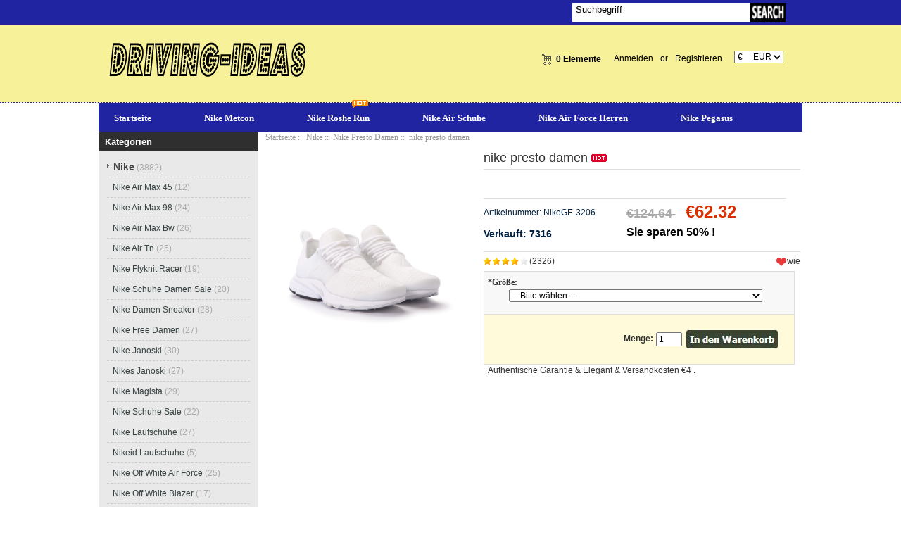

--- FILE ---
content_type: text/html; charset=utf-8
request_url: https://www.driving-ideas.de/nike-presto-damen-p-3206.html
body_size: 11569
content:
<!DOCTYPE html PUBLIC "-//W3C//DTD XHTML 1.0 Transitional//EN" "http://www.w3.org/TR/xhtml1/DTD/xhtml1-transitional.dtd">
<html xmlns="http://www.w3.org/1999/xhtml" dir="ltr" lang="de">
<head>
<meta http-equiv="Content-Type" content="text/html; charset=utf-8" />
<meta name="keywords" content="nike presto damen " />
<meta name="description" content="NIKE | Günstig und Stilvolle Turnschuhe bei Driving-ideas.de nike presto damen -  " />
<meta name="google-site-verification" content="I2YpoLEbGCX4U56Rn8P9c4OCfWKbv4ilc7bdA772ZqE" /><meta http-equiv="imagetoolbar" content="no" />
<meta name="generator" content=" http://driving-ideas.de/nike-presto-damen-p-3206.html" />
<title>nike presto damen</title>

<base href="https://www.driving-ideas.de/" />

<link rel="stylesheet" type="text/css" href="includes/templates/my_en/css/style_imagehover.css" />
<link rel="stylesheet" type="text/css" href="includes/templates/my_en/css/style_tags.css" />
<link rel="stylesheet" type="text/css" href="includes/templates/my_en/css/style_wishlist_classic.css" />
<link rel="stylesheet" type="text/css" href="includes/templates/my_en/css/stylesheet.css" />
<link rel="stylesheet" type="text/css" href="includes/templates/my_en/css/stylesheet_css_buttons.css" />
<link rel="stylesheet" type="text/css" href="includes/templates/my_en/css/stylesheet_zen_lightbox.css" />
<link rel="stylesheet" type="text/css" media="print" href="includes/templates/my_en/css/print_stylesheet.css" />
<script type="text/javascript" src="includes/templates/my_en/jscript/jscript_imagehover.js"></script>
<script type="text/javascript" src="includes/templates/my_en/jscript/jscript_jquery-1.7.1.min.js"></script>
<script type="text/javascript" src="includes/modules/pages/product_info/jscript_textarea_counter.js"></script>
<script language="javascript" type="text/javascript"><!--
function popupWindow(url) {
  window.open(url,'popupWindow','toolbar=no,location=no,directories=no,status=no,menubar=no,scrollbars=no,resizable=yes,copyhistory=no,width=100,height=100,screenX=150,screenY=150,top=150,left=150')
}
function popupWindowPrice(url) {
  window.open(url,'popupWindow','toolbar=no,location=no,directories=no,status=no,menubar=no,scrollbars=yes,resizable=yes,copyhistory=no,width=600,height=400,screenX=150,screenY=150,top=150,left=150')
}
//--></script>

<script language="javascript" type="text/javascript"><!--
/*
	Slimbox v2.04 - The ultimate lightweight Lightbox clone for jQuery
	(c) 2007-2010 Christophe Beyls <http://www.digitalia.be>
	MIT-style license.
*/

(function(w){var E=w(window),u,f,F=-1,n,x,D,v,y,L,r,m=!window.XMLHttpRequest,s=[],l=document.documentElement,k={},t=new Image(),J=new Image(),H,a,g,p,I,d,G,c,A,K;w(function(){w("body").append(w([H=w('<div id="lbOverlay" />')[0],a=w('<div id="lbCenter" />')[0],G=w('<div id="lbBottomContainer" />')[0]]).css("display","none"));g=w('<div id="lbImage" />').appendTo(a).append(p=w('<div style="position: relative;" />').append([I=w('<a id="lbPrevLink" href="#" />').click(B)[0],d=w('<a id="lbNextLink" href="#" />').click(e)[0]])[0])[0];c=w('<div id="lbBottom" />').appendTo(G).append([w('<a id="lbCloseLink" href="#" />').click(C)[0],A=w('<div id="lbCaption" />')[0],K=w('<div id="lbNumber" />')[0],w('<div style="clear: both;" />')[0]])[0]});w.slimbox=function(O,N,M){u=w.extend({loop:false,overlayOpacity:0.8,overlayFadeDuration:400,resizeDuration:400,resizeEasing:"swing",initialWidth:250,initialHeight:250,imageFadeDuration:400,captionAnimationDuration:400,counterText:"Image {x} of {y}",closeKeys:[27,88,67],previousKeys:[37,80],nextKeys:[39,78]},M);if(typeof O=="string"){O=[[O,N]];N=0}y=E.scrollTop()+(E.height()/2);L=u.initialWidth;r=u.initialHeight;w(a).css({top:Math.max(0,y-(r/2)),width:L,height:r,marginLeft:-L/2}).show();v=m||(H.currentStyle&&(H.currentStyle.position!="fixed"));if(v){H.style.position="absolute"}w(H).css("opacity",u.overlayOpacity).fadeIn(u.overlayFadeDuration);z();j(1);f=O;u.loop=u.loop&&(f.length>1);return b(N)};w.fn.slimbox=function(M,P,O){P=P||function(Q){return[Q.href,Q.title]};O=O||function(){return true};var N=this;return N.unbind("click").click(function(){var S=this,U=0,T,Q=0,R;T=w.grep(N,function(W,V){return O.call(S,W,V)});for(R=T.length;Q<R;++Q){if(T[Q]==S){U=Q}T[Q]=P(T[Q],Q)}return w.slimbox(T,U,M)})};function z(){var N=E.scrollLeft(),M=E.width();w([a,G]).css("left",N+(M/2));if(v){w(H).css({left:N,top:E.scrollTop(),width:M,height:E.height()})}}function j(M){if(M){w("object").add(m?"select":"embed").each(function(O,P){s[O]=[P,P.style.visibility];P.style.visibility="hidden"})}else{w.each(s,function(O,P){P[0].style.visibility=P[1]});s=[]}var N=M?"bind":"unbind";E[N]("scroll resize",z);w(document)[N]("keydown",o)}function o(O){var N=O.keyCode,M=w.inArray;return(M(N,u.closeKeys)>=0)?C():(M(N,u.nextKeys)>=0)?e():(M(N,u.previousKeys)>=0)?B():false}function B(){return b(x)}function e(){return b(D)}function b(M){if(M>=0){F=M;n=f[F][0];x=(F||(u.loop?f.length:0))-1;D=((F+1)%f.length)||(u.loop?0:-1);q();a.className="lbLoading";k=new Image();k.onload=i;k.src=n}return false}function i(){a.className="";w(g).css({backgroundImage:"url("+n+")",visibility:"hidden",display:""});w(p).width(k.width);w([p,I,d]).height(k.height);w(A).html(f[F][1]||"");w(K).html((((f.length>1)&&u.counterText)||"").replace(/{x}/,F+1).replace(/{y}/,f.length));if(x>=0){t.src=f[x][0]}if(D>=0){J.src=f[D][0]}L=g.offsetWidth;r=g.offsetHeight;var M=Math.max(0,y-(r/2));if(a.offsetHeight!=r){w(a).animate({height:r,top:M},u.resizeDuration,u.resizeEasing)}if(a.offsetWidth!=L){w(a).animate({width:L,marginLeft:-L/2},u.resizeDuration,u.resizeEasing)}w(a).queue(function(){w(G).css({width:L,top:M+r,marginLeft:-L/2,visibility:"hidden",display:""});w(g).css({display:"none",visibility:"",opacity:""}).fadeIn(u.imageFadeDuration,h)})}function h(){if(x>=0){w(I).show()}if(D>=0){w(d).show()}w(c).css("marginTop",-c.offsetHeight).animate({marginTop:0},u.captionAnimationDuration);G.style.visibility=""}function q(){k.onload=null;k.src=t.src=J.src=n;w([a,g,c]).stop(true);w([I,d,g,G]).hide()}function C(){if(F>=0){q();F=x=D=-1;w(a).hide();w(H).stop().fadeOut(u.overlayFadeDuration,j)}return false}})(jQuery);

// AUTOLOAD CODE BLOCK (MAY BE CHANGED OR REMOVED)
if (!/android|iphone|ipod|series60|symbian|windows ce|blackberry/i.test(navigator.userAgent)) {
	jQuery(function($) {
		$("a[rel^='lightbox']").slimbox({/* Put custom options here */}, null, function(el) {
			return (this == el) || ((this.rel.length > 8) && (this.rel == el.rel));
		});
	});
}

jQuery(function($) {
        $("a[rel^='lightbox']").slimbox({overlayOpacity:0.8,overlayFadeDuration:400,resizeDuration:400,resizeTransition:false,initialWidth:250,initialHeight:250,imageFadeDuration:400,captionAnimationDuration:400,counterText:"ZEN_LIGHTBOX_COUNTER_IMAGE {x} ZEN_LIGHTBOX_COUNTER_OF {y}",closeKeys:[27,88,67],previousKeys:[37,80],nextKeys:[39,78]}, function(el) 
        {
                return [el.href, el.title /* + '<br /><a href="' + el.href + '">Download this image</a>'*/];
        }, function(el) {
                return (this == el) || ((this.rel.length > 8) && (this.rel == el.rel));
        });
        });
//--></script>
<link rel="alternate" type="application/rss+xml" title="RSS Specials Feed" href="https://www.driving-ideas.de/index.php?main_page=rss_feed&amp;feed=specials" />
<link rel="alternate" type="application/rss+xml" title="RSS New Products Feed" href="https://www.driving-ideas.de/index.php?main_page=rss_feed&amp;feed=new_products" />
<link rel="alternate" type="application/rss+xml" title="RSS Upcoming Feed" href="https://www.driving-ideas.de/index.php?main_page=rss_feed&amp;feed=upcoming" />
<link rel="alternate" type="application/rss+xml" title="RSS Featured Feed" href="https://www.driving-ideas.de/index.php?main_page=rss_feed&amp;feed=featured" />
<link rel="alternate" type="application/rss+xml" title="RSS Best Sellers Feed" href="https://www.driving-ideas.de/index.php?main_page=rss_feed&amp;feed=best_sellers" />
<link rel="alternate" type="application/rss+xml" title="RSS Product Feed :: nike presto damen" href="https://www.driving-ideas.de/index.php?main_page=rss_feed&amp;feed=products&amp;products_id=3206" />
<!-- GPE模块 引入开始  -->
<link rel="stylesheet" type="text/css" href="includes/templates/template_default/css/gpe.css">
<script type="text/javascript" src="includes/templates/template_default/jscript/jquery/jquery.gpe.library.js"></script>
<script type="text/javascript">
<!--
$(function(){$("#smallImg img").mouseover(function(){$("#mainImg img").attr("src",$(this).attr("src"))});$("#smallImg a").mouseover(function(){$("#jqzoom").attr("href",$(this).attr("href"))});$("#scrollImg").jCarouselLite({btnNext:"#imgNext",btnPrev:"#imgPrev",circular:false,vertical:false,visible:4,speed:400,scroll:1,start:0});$("#jqzoom").jqzoom({position:"right",showEffect:"fadein",hideEffect:"fadeout",fadeinSpeed:"medium",fadeoutSpeed:"medium",preloadPosition:"center",zoomType:"standard",preloadText:"Loading zoom",showPreload:true,title:false,lens:true,imageOpacity:0.2,zoomWidth:300,zoomHeight:300,xOffset:10,yOffset:10});$("#mainImg a,#scrollImg a").lightBox({overlayBgColor:"#5A5A5A",txtImage:"Images:",txtOf:"/",imageLoading:'includes/templates/template_default/images/gpe/loading.gif',imageBtnPrev:'includes/templates/template_default/images/gpe/lightboxPrev.gif',imageBtnNext:'includes/templates/template_default/images/gpe/lightboxNext.gif',imageBtnClose:'includes/templates/template_default/images/gpe/lightboxClose.gif',imageBlank:'includes/templates/template_default/images/gpe/lightboxBlank.gif',keyToClose:"c",keyToPrev:"p",keyToNext:"n",overlayOpacity:0.8,containerBorderSize:10,containerResizeSpeed:400,fixedNavigation:false});});
//-->
</script><!-- GPE模块 引入结束  -->
</head>

<body id="productinfoBody">
<div class="top-tail">












<!--bof-header logo and navigation display-->




<div id="headlogo">



<div id="headerWrapper">



<div id="hd111">

<div id="heda_sear">

<div id="header_12">

<div class="search-header float-right">

	            <form name="quick_find_header" action="https://www.driving-ideas.de/advanced_search_result.html" method="get"><input type="hidden" name="main_page" value="advanced_search_result" /><input type="hidden" name="search_in_description" value="1" /><div class="search-header-input"><input type="text" name="keyword" size="6" value="Suchbegriff" onfocus="if (this.value == 'Suchbegriff') this.value = '';" onblur="if (this.value == '') this.value = 'Suchbegriff';" /></div><input class="button-search-header" type="image" src="includes/templates/my_en/images/search_header_button.gif" value="Serch" /></form>
			</div>

</div>

</div>



</div>



<div id="hd222">

<div id="header_2">

<div id="header_21">

 <div id="logo"><a href="https://www.driving-ideas.de/"><img src="includes/templates/my_en/images/logo.png" alt="driving-ideas.de" title=" driving-ideas.de " width="280" height="80" /></a></div>

</div>









<div id="header_22">

<div id="header_22_1">

<div id="login_logout_section" class="float-right">


    <a rel="nofollow" href="https://www.driving-ideas.de/login.html">Anmelden</a>

	or
    <a rel="nofollow" href="https://www.driving-ideas.de/create_account.html">Registrieren</a>




</div>

<div align="right" class="float-right td-languages">



			<!-- header cart section -->

			<table align="right" class="align-center cart-header">

			<tr>

				<td>

				<div id="cartBoxEmpty"><a rel="nofollow" href="https://www.driving-ideas.de/shopping_cart.html"><img class="cart-icon empty float-left" src="includes/templates/my_en/images/spacer.gif" alt="" /></a>0 Elemente</div>		

				</td>

				
			</tr>

			</table>



    	</div>

        

        </div>

        

<div id="header_22_2">

<div id="huobi">

<div class="languages-wrapper">



    


					
<form name="currencies_form" action="https://www.driving-ideas.de/" method="get"><select name="currency" onchange="this.form.submit();">
  <option value="USD">$&nbsp;&nbsp;&nbsp;&nbsp;&nbsp;USD</option>
  <option value="EUR" selected="selected">&euro;&nbsp;&nbsp;&nbsp;&nbsp;&nbsp;EUR</option>
  <option value="GBP">&pound;&nbsp;&nbsp;&nbsp;&nbsp;&nbsp;GBP</option>
  <option value="CAD">$&nbsp;&nbsp;&nbsp;&nbsp;&nbsp;CAD</option>
  <option value="AUD">$&nbsp;&nbsp;&nbsp;&nbsp;&nbsp;AUD</option>
  <option value="DKK">kr.&nbsp;&nbsp;&nbsp;DKK</option>
  <option value="NOK">kr.&nbsp;&nbsp;&nbsp;NOK</option>
  <option value="SEK">kr.&nbsp;&nbsp;&nbsp;SEK</option>
  <option value="CHF">₣&nbsp;&nbsp;&nbsp;&nbsp;&nbsp;CHF</option>
</select>
<input type="hidden" name="main_page" value="product_info" /><input type="hidden" name="products_id" value="3206" /></form>


					<label class="float-right"></label>



</div>

</div>

        

        

        </div>

</div>









</div>







</div>

</div>

<!--eof-branding display-->



<!--eof-header logo and navigation display-->



<!--bof-optional categories tabs navigation display-->


<!--eof-optional categories tabs navigation display-->









</div>










<div id="heda_menu1">


<div id="top_nav">
<div id="tab_nav">
<!--<div class="top-nav-left"></div>
<div class="top-nav-right"></div>-->
	<ul class="list-style-none">
		<li class="home-link"><a href="https://www.driving-ideas.de/">Startseite</a></li>
	<li><a href="https://www.driving-ideas.de/nike-c-1/nike-metcon-c-1_66/">Nike Metcon</a></li>
	<li><a href="https://www.driving-ideas.de/nike-c-1/nike-roshe-run-c-1_24/">Nike Roshe Run</a></li>
	<li><a href="https://www.driving-ideas.de/nike-c-1/nike-air-schuhe-c-1_91/">Nike Air Schuhe</a></li>
	<li><a href="https://www.driving-ideas.de/nike-c-1/nike-air-force-herren-c-1_36/">Nike Air Force Herren</a></li>
	<li><a href="https://www.driving-ideas.de/nike-c-1/nike-pegasus-c-1_20/">Nike Pegasus</a></li>
	</ul>
</div>
<img src="includes/templates/my_en/images/hot.gif" />
</div>


<div class="clearBoth"></div>





</div>




















<div id="content">
<div id="content1">

<div class="main-width">


<table width="100%" border="0" cellspacing="0" cellpadding="0" id="contentMainWrapper">

  <tr>



 <td id="column-left" class="columnLeft" style="width: 230px">

<div style="width: 227px;">
<!--// bof: categories //-->
<div class="leftBoxContainer" id="categories" style="width: 227px">
<div class="sidebox-header-left main-sidebox-header-left"><h3 class="leftBoxHeading main-sidebox-header-right" id="categoriesHeading">Kategorien</h3></div>
<div id="categoriesContent" class="sideBoxContent">
<div class="categories-top-list no-dots"><a class="category-top" href="https://www.driving-ideas.de/nike-c-1/"><span class="category-subs-parent">Nike</span></a><span class="sub-count">&nbsp;(3882)</span></div>
<div class="subcategory"><a class="category-products" href="https://www.driving-ideas.de/nike-c-1/nike-air-max-45-c-1_2/">Nike Air Max 45</a><span class="sub-count">&nbsp;(12)</span></div>
<div class="subcategory"><a class="category-products" href="https://www.driving-ideas.de/nike-c-1/nike-air-max-98-c-1_3/">Nike Air Max 98</a><span class="sub-count">&nbsp;(24)</span></div>
<div class="subcategory"><a class="category-products" href="https://www.driving-ideas.de/nike-c-1/nike-air-max-bw-c-1_4/">Nike Air Max Bw</a><span class="sub-count">&nbsp;(26)</span></div>
<div class="subcategory"><a class="category-products" href="https://www.driving-ideas.de/nike-c-1/nike-air-tn-c-1_5/">Nike Air Tn</a><span class="sub-count">&nbsp;(25)</span></div>
<div class="subcategory"><a class="category-products" href="https://www.driving-ideas.de/nike-c-1/nike-flyknit-racer-c-1_6/">Nike Flyknit Racer</a><span class="sub-count">&nbsp;(19)</span></div>
<div class="subcategory"><a class="category-products" href="https://www.driving-ideas.de/nike-c-1/nike-schuhe-damen-sale-c-1_7/">Nike Schuhe Damen Sale</a><span class="sub-count">&nbsp;(20)</span></div>
<div class="subcategory"><a class="category-products" href="https://www.driving-ideas.de/nike-c-1/nike-damen-sneaker-c-1_8/">Nike Damen Sneaker</a><span class="sub-count">&nbsp;(28)</span></div>
<div class="subcategory"><a class="category-products" href="https://www.driving-ideas.de/nike-c-1/nike-free-damen-c-1_9/">Nike Free Damen</a><span class="sub-count">&nbsp;(27)</span></div>
<div class="subcategory"><a class="category-products" href="https://www.driving-ideas.de/nike-c-1/nike-janoski-c-1_10/">Nike Janoski</a><span class="sub-count">&nbsp;(30)</span></div>
<div class="subcategory"><a class="category-products" href="https://www.driving-ideas.de/nike-c-1/nikes-janoski-c-1_11/">Nikes Janoski</a><span class="sub-count">&nbsp;(27)</span></div>
<div class="subcategory"><a class="category-products" href="https://www.driving-ideas.de/nike-c-1/nike-magista-c-1_12/">Nike Magista</a><span class="sub-count">&nbsp;(29)</span></div>
<div class="subcategory"><a class="category-products" href="https://www.driving-ideas.de/nike-c-1/nike-schuhe-sale-c-1_13/">Nike Schuhe Sale</a><span class="sub-count">&nbsp;(22)</span></div>
<div class="subcategory"><a class="category-products" href="https://www.driving-ideas.de/nike-c-1/nike-laufschuhe-c-1_14/">Nike Laufschuhe</a><span class="sub-count">&nbsp;(27)</span></div>
<div class="subcategory"><a class="category-products" href="https://www.driving-ideas.de/nike-c-1/nikeid-laufschuhe-c-1_15/">Nikeid Laufschuhe</a><span class="sub-count">&nbsp;(5)</span></div>
<div class="subcategory"><a class="category-products" href="https://www.driving-ideas.de/nike-c-1/nike-off-white-air-force-c-1_16/">Nike Off White Air Force</a><span class="sub-count">&nbsp;(25)</span></div>
<div class="subcategory"><a class="category-products" href="https://www.driving-ideas.de/nike-c-1/nike-off-white-blazer-c-1_17/">Nike Off White Blazer</a><span class="sub-count">&nbsp;(17)</span></div>
<div class="subcategory"><a class="category-products" href="https://www.driving-ideas.de/nike-c-1/off-white-nike-air-force-c-1_18/">Off White Nike Air Force</a><span class="sub-count">&nbsp;(21)</span></div>
<div class="subcategory"><a class="category-products" href="https://www.driving-ideas.de/nike-c-1/nike-online-shop-c-1_19/">Nike Online Shop</a><span class="sub-count">&nbsp;(16)</span></div>
<div class="subcategory"><a class="category-products" href="https://www.driving-ideas.de/nike-c-1/nike-pegasus-c-1_20/">Nike Pegasus</a><span class="sub-count">&nbsp;(30)</span></div>
<div class="subcategory"><a class="category-products" href="https://www.driving-ideas.de/nike-c-1/nike-running-c-1_21/">Nike Running</a><span class="sub-count">&nbsp;(26)</span></div>
<div class="subcategory"><a class="category-products" href="https://www.driving-ideas.de/nike-c-1/nike-running-roshe-c-1_22/">Nike Running Roshe</a><span class="sub-count">&nbsp;(25)</span></div>
<div class="subcategory"><a class="category-products" href="https://www.driving-ideas.de/nike-c-1/nike-react-element-55-c-1_23/">Nike React Element 55</a><span class="sub-count">&nbsp;(27)</span></div>
<div class="subcategory"><a class="category-products" href="https://www.driving-ideas.de/nike-c-1/nike-roshe-run-c-1_24/">Nike Roshe Run</a><span class="sub-count">&nbsp;(21)</span></div>
<div class="subcategory"><a class="category-products" href="https://www.driving-ideas.de/nike-c-1/nike-roshe-runs-c-1_25/">Nike Roshe Runs</a><span class="sub-count">&nbsp;(25)</span></div>
<div class="subcategory"><a class="category-products" href="https://www.driving-ideas.de/nike-c-1/nike-tns-air-c-1_26/">Nike Tns Air</a><span class="sub-count">&nbsp;(23)</span></div>
<div class="subcategory"><a class="category-products" href="https://www.driving-ideas.de/nike-c-1/nike-tn-air-c-1_27/">Nike Tn Air</a><span class="sub-count">&nbsp;(26)</span></div>
<div class="subcategory"><a class="category-products" href="https://www.driving-ideas.de/nike-c-1/nike-vintage-c-1_28/">Nike Vintage</a><span class="sub-count">&nbsp;(17)</span></div>
<div class="subcategory"><a class="category-products" href="https://www.driving-ideas.de/nike-c-1/nike-phantom-vision-c-1_29/">Nike Phantom Vision</a><span class="sub-count">&nbsp;(29)</span></div>
<div class="subcategory"><a class="category-products" href="https://www.driving-ideas.de/nike-c-1/fußballschuhe-nike-c-1_30/">Fußballschuhe Nike</a><span class="sub-count">&nbsp;(28)</span></div>
<div class="subcategory"><a class="category-products" href="https://www.driving-ideas.de/nike-c-1/nike-97-damen-schuhe-c-1_31/">Nike 97 Damen Schuhe</a><span class="sub-count">&nbsp;(26)</span></div>
<div class="subcategory"><a class="category-products" href="https://www.driving-ideas.de/nike-c-1/nike-97er-c-1_32/">Nike 97Er</a><span class="sub-count">&nbsp;(22)</span></div>
<div class="subcategory"><a class="category-products" href="https://www.driving-ideas.de/nike-c-1/nike-air-90-essential-c-1_51/">Nike Air 90 Essential</a><span class="sub-count">&nbsp;(29)</span></div>
<div class="subcategory"><a class="category-products" href="https://www.driving-ideas.de/nike-c-1/nike-air-essential-90-c-1_50/">Nike Air Essential 90</a><span class="sub-count">&nbsp;(30)</span></div>
<div class="subcategory"><a class="category-products" href="https://www.driving-ideas.de/nike-c-1/nike-air-force-1-off-white-c-1_34/">Nike Air Force 1 Off White</a><span class="sub-count">&nbsp;(23)</span></div>
<div class="subcategory"><a class="category-products" href="https://www.driving-ideas.de/nike-c-1/nike-air-force-herren-c-1_36/">Nike Air Force Herren</a><span class="sub-count">&nbsp;(25)</span></div>
<div class="subcategory"><a class="category-products" href="https://www.driving-ideas.de/nike-c-1/nike-air-force-weiß-c-1_35/">Nike Air Force Weiß</a><span class="sub-count">&nbsp;(29)</span></div>
<div class="subcategory"><a class="category-products" href="https://www.driving-ideas.de/nike-c-1/nike-air-force-weiss-c-1_37/">Nike Air Force Weiss</a><span class="sub-count">&nbsp;(28)</span></div>
<div class="subcategory"><a class="category-products" href="https://www.driving-ideas.de/nike-c-1/nike-air-max-270-kinder-c-1_33/">Nike Air Max 270 Kinder</a><span class="sub-count">&nbsp;(27)</span></div>
<div class="subcategory"><a class="category-products" href="https://www.driving-ideas.de/nike-c-1/nike-air-max-270-schwarz-c-1_42/">Nike Air Max 270 Schwarz</a><span class="sub-count">&nbsp;(28)</span></div>
<div class="subcategory"><a class="category-products" href="https://www.driving-ideas.de/nike-c-1/nike-air-max-90-damen-c-1_38/">Nike Air Max 90 Damen</a><span class="sub-count">&nbsp;(23)</span></div>
<div class="subcategory"><a class="category-products" href="https://www.driving-ideas.de/nike-c-1/nike-air-max-90-essential-c-1_39/">Nike Air Max 90 Essential</a><span class="sub-count">&nbsp;(25)</span></div>
<div class="subcategory"><a class="category-products" href="https://www.driving-ideas.de/nike-c-1/nike-air-max-97-sale-c-1_41/">Nike Air Max 97 Sale</a><span class="sub-count">&nbsp;(17)</span></div>
<div class="subcategory"><a class="category-products" href="https://www.driving-ideas.de/nike-c-1/nike-air-max-97-weiß-c-1_40/">Nike Air Max 97 Weiß</a><span class="sub-count">&nbsp;(26)</span></div>
<div class="subcategory"><a class="category-products" href="https://www.driving-ideas.de/nike-c-1/nike-air-max-deluxe-c-1_46/">Nike Air Max Deluxe</a><span class="sub-count">&nbsp;(28)</span></div>
<div class="subcategory"><a class="category-products" href="https://www.driving-ideas.de/nike-c-1/nike-air-max-essential-90-c-1_45/">Nike Air Max Essential 90</a><span class="sub-count">&nbsp;(30)</span></div>
<div class="subcategory"><a class="category-products" href="https://www.driving-ideas.de/nike-c-1/nike-air-max-plus-og-c-1_43/">Nike Air Max Plus Og</a><span class="sub-count">&nbsp;(24)</span></div>
<div class="subcategory"><a class="category-products" href="https://www.driving-ideas.de/nike-c-1/nike-air-max-tavas-c-1_47/">Nike Air Max Tavas</a><span class="sub-count">&nbsp;(20)</span></div>
<div class="subcategory"><a class="category-products" href="https://www.driving-ideas.de/nike-c-1/nike-air-monarch-c-1_49/">Nike Air Monarch</a><span class="sub-count">&nbsp;(28)</span></div>
<div class="subcategory"><a class="category-products" href="https://www.driving-ideas.de/nike-c-1/nike-air-presto-off-white-c-1_44/">Nike Air Presto Off White</a><span class="sub-count">&nbsp;(13)</span></div>
<div class="subcategory"><a class="category-products" href="https://www.driving-ideas.de/nike-c-1/nike-air-vortex-c-1_48/">Nike Air Vortex</a><span class="sub-count">&nbsp;(25)</span></div>
<div class="subcategory"><a class="category-products" href="https://www.driving-ideas.de/nike-c-1/nike-fear-of-god-c-1_53/">Nike Fear Of God</a><span class="sub-count">&nbsp;(25)</span></div>
<div class="subcategory"><a class="category-products" href="https://www.driving-ideas.de/nike-c-1/nike-flyknit-vapormax-c-1_52/">Nike Flyknit Vapormax</a><span class="sub-count">&nbsp;(27)</span></div>
<div class="subcategory"><a class="category-products" href="https://www.driving-ideas.de/nike-c-1/nike-free-30-c-1_54/">Nike Free 3.0</a><span class="sub-count">&nbsp;(24)</span></div>
<div class="subcategory"><a class="category-products" href="https://www.driving-ideas.de/nike-c-1/nike-free-damen-schuhe-c-1_55/">Nike Free Damen Schuhe</a><span class="sub-count">&nbsp;(22)</span></div>
<div class="subcategory"><a class="category-products" href="https://www.driving-ideas.de/nike-c-1/nike-huarache-damen-c-1_56/">Nike Huarache Damen</a><span class="sub-count">&nbsp;(27)</span></div>
<div class="subcategory"><a class="category-products" href="https://www.driving-ideas.de/nike-c-1/nike-internationalist-herren-c-1_57/">Nike Internationalist Herren</a><span class="sub-count">&nbsp;(29)</span></div>
<div class="subcategory"><a class="category-products" href="https://www.driving-ideas.de/nike-c-1/nike-just-do-it-c-1_58/">Nike Just Do It</a><span class="sub-count">&nbsp;(23)</span></div>
<div class="subcategory"><a class="category-products" href="https://www.driving-ideas.de/nike-c-1/nike-m2k-tekno-damen-c-1_63/">Nike M2K Tekno Damen</a><span class="sub-count">&nbsp;(30)</span></div>
<div class="subcategory"><a class="category-products" href="https://www.driving-ideas.de/nike-c-1/nike-md-runner-2-c-1_64/">Nike Md Runner 2</a><span class="sub-count">&nbsp;(30)</span></div>
<div class="subcategory"><a class="category-products" href="https://www.driving-ideas.de/nike-c-1/nike-metcon-c-1_66/">Nike Metcon</a><span class="sub-count">&nbsp;(29)</span></div>
<div class="subcategory"><a class="category-products" href="https://www.driving-ideas.de/nike-c-1/nike-metcons-c-1_67/">Nike Metcons</a><span class="sub-count">&nbsp;(28)</span></div>
<div class="subcategory"><a class="category-products" href="https://www.driving-ideas.de/nike-c-1/nike-off-white-air-force-1-c-1_65/">Nike Off White Air Force 1</a><span class="sub-count">&nbsp;(22)</span></div>
<div class="subcategory"><a class="category-products" href="https://www.driving-ideas.de/nike-c-1/nike-react-element-c-1_69/">Nike React Element</a><span class="sub-count">&nbsp;(28)</span></div>
<div class="subcategory"><a class="category-products" href="https://www.driving-ideas.de/nike-c-1/nike-runner-md-2-c-1_68/">Nike Runner Md 2</a><span class="sub-count">&nbsp;(29)</span></div>
<div class="subcategory"><a class="category-products" href="https://www.driving-ideas.de/nike-c-1/nike-sacai-c-1_70/">Nike Sacai</a><span class="sub-count">&nbsp;(18)</span></div>
<div class="subcategory"><a class="category-products" href="https://www.driving-ideas.de/nike-c-1/nike-schuhe-38-c-1_62/">Nike Schuhe 38</a><span class="sub-count">&nbsp;(20)</span></div>
<div class="subcategory"><a class="category-products" href="https://www.driving-ideas.de/nike-c-1/nike-schuhe-39-c-1_71/">Nike Schuhe 39</a><span class="sub-count">&nbsp;(17)</span></div>
<div class="subcategory"><a class="category-products" href="https://www.driving-ideas.de/nike-c-1/nike-schuhe-40-c-1_61/">Nike Schuhe 40</a><span class="sub-count">&nbsp;(25)</span></div>
<div class="subcategory"><a class="category-products" href="https://www.driving-ideas.de/nike-c-1/nike-schuhe-neu-c-1_60/">Nike Schuhe Neu</a><span class="sub-count">&nbsp;(25)</span></div>
<div class="subcategory"><a class="category-products" href="https://www.driving-ideas.de/nike-c-1/nike-schuhe-weiß-c-1_59/">Nike Schuhe Weiß</a><span class="sub-count">&nbsp;(27)</span></div>
<div class="subcategory"><a class="category-products" href="https://www.driving-ideas.de/nike-c-1/nike-vapor-c-1_74/">Nike Vapor</a><span class="sub-count">&nbsp;(29)</span></div>
<div class="subcategory"><a class="category-products" href="https://www.driving-ideas.de/nike-c-1/nike-vapor-s-c-1_75/">Nike Vapor S</a><span class="sub-count">&nbsp;(7)</span></div>
<div class="subcategory"><a class="category-products" href="https://www.driving-ideas.de/nike-c-1/nike-vapormax-flyknit-c-1_72/">Nike Vapormax Flyknit</a><span class="sub-count">&nbsp;(28)</span></div>
<div class="subcategory"><a class="category-products" href="https://www.driving-ideas.de/nike-c-1/nike-vapormax-off-white-c-1_73/">Nike Vapormax Off White</a><span class="sub-count">&nbsp;(15)</span></div>
<div class="subcategory"><a class="category-products" href="https://www.driving-ideas.de/nike-c-1/nike-zoom-2k-damen-c-1_78/">Nike Zoom 2K Damen</a><span class="sub-count">&nbsp;(27)</span></div>
<div class="subcategory"><a class="category-products" href="https://www.driving-ideas.de/nike-c-1/nike-zoom-fly-c-1_76/">Nike Zoom Fly</a><span class="sub-count">&nbsp;(25)</span></div>
<div class="subcategory"><a class="category-products" href="https://www.driving-ideas.de/nike-c-1/nikelab-zoom-fly-c-1_77/">Nikelab Zoom Fly</a><span class="sub-count">&nbsp;(18)</span></div>
<div class="subcategory"><a class="category-products" href="https://www.driving-ideas.de/nike-c-1/nike-air-max-270-flyknit-c-1_79/">Nike Air Max 270 Flyknit</a><span class="sub-count">&nbsp;(22)</span></div>
<div class="subcategory"><a class="category-products" href="https://www.driving-ideas.de/nike-c-1/nike-30-c-1_80/">Nike 30</a><span class="sub-count">&nbsp;(18)</span></div>
<div class="subcategory"><a class="category-products" href="https://www.driving-ideas.de/nike-c-1/nike-air-720-c-1_81/">Nike Air 720</a><span class="sub-count">&nbsp;(24)</span></div>
<div class="subcategory"><a class="category-products" href="https://www.driving-ideas.de/nike-c-1/nike-air-270-damen-c-1_82/">Nike Air 270 Damen</a><span class="sub-count">&nbsp;(29)</span></div>
<div class="subcategory"><a class="category-products" href="https://www.driving-ideas.de/nike-c-1/nike-air-force-1-07-lv8-c-1_83/">Nike Air Force 1 07 Lv8</a><span class="sub-count">&nbsp;(27)</span></div>
<div class="subcategory"><a class="category-products" href="https://www.driving-ideas.de/nike-c-1/nike-air-force-1-just-do-it-c-1_84/">Nike Air Force 1 Just Do It</a><span class="sub-count">&nbsp;(16)</span></div>
<div class="subcategory"><a class="category-products" href="https://www.driving-ideas.de/nike-c-1/nike-air-force-107-lv8-c-1_85/">Nike Air Force 107 Lv8</a><span class="sub-count">&nbsp;(25)</span></div>
<div class="subcategory"><a class="category-products" href="https://www.driving-ideas.de/nike-c-1/nike-air-force-just-do-it-c-1_86/">Nike Air Force Just Do It</a><span class="sub-count">&nbsp;(18)</span></div>
<div class="subcategory"><a class="category-products" href="https://www.driving-ideas.de/nike-c-1/nike-air-max-90-off-white-c-1_87/">Nike Air Max 90 Off White</a><span class="sub-count">&nbsp;(18)</span></div>
<div class="subcategory"><a class="category-products" href="https://www.driving-ideas.de/nike-c-1/nike-air-max-90-herren-c-1_88/">Nike Air Max 90 Herren</a><span class="sub-count">&nbsp;(17)</span></div>
<div class="subcategory"><a class="category-products" href="https://www.driving-ideas.de/nike-c-1/nike-air-max-97-off-white-c-1_89/">Nike Air Max 97 Off White</a><span class="sub-count">&nbsp;(21)</span></div>
<div class="subcategory"><a class="category-products" href="https://www.driving-ideas.de/nike-c-1/nike-air-max-97-schwarz-c-1_90/">Nike Air Max 97 Schwarz</a><span class="sub-count">&nbsp;(20)</span></div>
<div class="subcategory"><a class="category-products" href="https://www.driving-ideas.de/nike-c-1/nike-air-schuhe-c-1_91/">Nike Air Schuhe</a><span class="sub-count">&nbsp;(29)</span></div>
<div class="subcategory"><a class="category-products" href="https://www.driving-ideas.de/nike-c-1/nike-air-max-classics-c-1_92/">Nike Air Max Classics</a><span class="sub-count">&nbsp;(23)</span></div>
<div class="subcategory"><a class="category-products" href="https://www.driving-ideas.de/nike-c-1/nike-air-max-classic-bw-c-1_93/">Nike Air Max Classic Bw</a><span class="sub-count">&nbsp;(22)</span></div>
<div class="subcategory"><a class="category-products" href="https://www.driving-ideas.de/nike-c-1/nike-air-max-classic-c-1_94/">Nike Air Max Classic</a><span class="sub-count">&nbsp;(24)</span></div>
<div class="subcategory"><a class="category-products" href="https://www.driving-ideas.de/nike-c-1/nike-air-max-axis-c-1_95/">Nike Air Max Axis</a><span class="sub-count">&nbsp;(28)</span></div>
<div class="subcategory"><a class="category-products" href="https://www.driving-ideas.de/nike-c-1/nike-air-max-weiß-c-1_96/">Nike Air Max Weiß</a><span class="sub-count">&nbsp;(29)</span></div>
<div class="subcategory"><a class="category-products" href="https://www.driving-ideas.de/nike-c-1/nike-air-damen-c-1_97/">Nike Air Damen</a><span class="sub-count">&nbsp;(28)</span></div>
<div class="subcategory"><a class="category-products" href="https://www.driving-ideas.de/nike-c-1/nike-babyschuh-c-1_98/">Nike Babyschuh</a><span class="sub-count">&nbsp;(17)</span></div>
<div class="subcategory"><a class="category-products" href="https://www.driving-ideas.de/nike-c-1/nike-baby-schuhe-c-1_99/">Nike Baby Schuhe</a><span class="sub-count">&nbsp;(24)</span></div>
<div class="subcategory"><a class="category-products" href="https://www.driving-ideas.de/nike-c-1/nike-babyschuhe-c-1_100/">Nike Babyschuhe</a><span class="sub-count">&nbsp;(18)</span></div>
<div class="subcategory"><a class="category-products" href="https://www.driving-ideas.de/nike-c-1/nike-epic-react-c-1_101/">Nike Epic React</a><span class="sub-count">&nbsp;(25)</span></div>
<div class="subcategory"><a class="category-products" href="https://www.driving-ideas.de/nike-c-1/nike-free-run-2-c-1_102/">Nike Free Run 2</a><span class="sub-count">&nbsp;(19)</span></div>
<div class="subcategory"><a class="category-products" href="https://www.driving-ideas.de/nike-c-1/nike-free-runner-2-c-1_103/">Nike Free Runner 2</a><span class="sub-count">&nbsp;(19)</span></div>
<div class="subcategory"><a class="category-products" href="https://www.driving-ideas.de/nike-c-1/nike-free-rn-c-1_104/">Nike Free Rn</a><span class="sub-count">&nbsp;(29)</span></div>
<div class="subcategory"><a class="category-products" href="https://www.driving-ideas.de/nike-c-1/nike-free-rn-2018-c-1_105/">Nike Free Rn 2018</a><span class="sub-count">&nbsp;(25)</span></div>
<div class="subcategory"><a class="category-products" href="https://www.driving-ideas.de/nike-c-1/nike-jordan-1-c-1_106/">Nike Jordan 1</a><span class="sub-count">&nbsp;(29)</span></div>
<div class="subcategory"><a class="category-products" href="https://www.driving-ideas.de/nike-c-1/nike-yeezys-c-1_107/">Nike Yeezys</a><span class="sub-count">&nbsp;(6)</span></div>
<div class="subcategory"><a class="category-products" href="https://www.driving-ideas.de/nike-c-1/nike-schuhe-schwarz-c-1_108/">Nike Schuhe Schwarz</a><span class="sub-count">&nbsp;(24)</span></div>
<div class="subcategory"><a class="category-products" href="https://www.driving-ideas.de/nike-c-1/nike-schuhe-42-c-1_109/">Nike Schuhe 42</a><span class="sub-count">&nbsp;(15)</span></div>
<div class="subcategory"><a class="category-products" href="https://www.driving-ideas.de/nike-c-1/nike-juvenate-c-1_110/">Nike Juvenate</a><span class="sub-count">&nbsp;(26)</span></div>
<div class="subcategory"><a class="category-products" href="https://www.driving-ideas.de/nike-c-1/nike-m2k-c-1_111/">Nike M2K</a><span class="sub-count">&nbsp;(28)</span></div>
<div class="subcategory"><a class="category-products" href="https://www.driving-ideas.de/nike-c-1/nike-off-white-air-max-90-c-1_112/">Nike Off White Air Max 90</a><span class="sub-count">&nbsp;(16)</span></div>
<div class="subcategory"><a class="category-products" href="https://www.driving-ideas.de/nike-c-1/nike-vapormax-damen-c-1_113/">Nike Vapormax Damen</a><span class="sub-count">&nbsp;(24)</span></div>
<div class="subcategory"><a class="category-products" href="https://www.driving-ideas.de/nike-c-1/nike-yeezy-c-1_114/">Nike Yeezy</a><span class="sub-count">&nbsp;(8)</span></div>
<div class="subcategory"><a class="category-products" href="https://www.driving-ideas.de/nike-c-1/nike-weiß-c-1_115/">Nike Weiß</a><span class="sub-count">&nbsp;(30)</span></div>
<div class="subcategory"><a class="category-products" href="https://www.driving-ideas.de/nike-c-1/nike-27c-c-1_116/">Nike 27C</a><span class="sub-count">&nbsp;(8)</span></div>
<div class="subcategory"><a class="category-products" href="https://www.driving-ideas.de/nike-c-1/nike-air-force-schwarz-c-1_118/">Nike Air Force Schwarz</a><span class="sub-count">&nbsp;(24)</span></div>
<div class="subcategory"><a class="category-products" href="https://www.driving-ideas.de/nike-c-1/nike-air-max-95-damen-c-1_119/">Nike Air Max 95 Damen</a><span class="sub-count">&nbsp;(25)</span></div>
<div class="subcategory"><a class="category-products" href="https://www.driving-ideas.de/nike-c-1/nike-air-max-plus-tn-se-c-1_120/">Nike Air Max Plus Tn' Se</a><span class="sub-count">&nbsp;(27)</span></div>
<div class="subcategory"><a class="category-products" href="https://www.driving-ideas.de/nike-c-1/nike-air-max-plus-tn-se-c-1_121/">Nike Air Max Plus Tn Se</a><span class="sub-count">&nbsp;(25)</span></div>
<div class="subcategory"><a class="category-products" href="https://www.driving-ideas.de/nike-c-1/nike-air-max-37-c-1_122/">Nike Air Max 37</a><span class="sub-count">&nbsp;(11)</span></div>
<div class="subcategory"><a class="category-products" href="https://www.driving-ideas.de/nike-c-1/nike-air-max-dia-c-1_123/">Nike Air Max Dia</a><span class="sub-count">&nbsp;(27)</span></div>
<div class="subcategory"><a class="category-products" href="https://www.driving-ideas.de/nike-c-1/nike-air-max-46-c-1_124/">Nike Air Max 46</a><span class="sub-count">&nbsp;(14)</span></div>
<div class="subcategory"><a class="category-products" href="https://www.driving-ideas.de/nike-c-1/nike-air-max-schwarz-c-1_125/">Nike Air Max Schwarz</a><span class="sub-count">&nbsp;(27)</span></div>
<div class="subcategory"><a class="category-products" href="https://www.driving-ideas.de/nike-c-1/nike-air-vapormax-flyknit-c-1_126/">Nike Air Vapormax Flyknit</a><span class="sub-count">&nbsp;(27)</span></div>
<div class="subcategory"><a class="category-products" href="https://www.driving-ideas.de/nike-c-1/nike-air-zoom-pegasus-35-c-1_127/">Nike Air Zoom Pegasus 35</a><span class="sub-count">&nbsp;(21)</span></div>
<div class="subcategory"><a class="category-products" href="https://www.driving-ideas.de/nike-c-1/nike-air-zoom-c-1_128/">Nike Air Zoom</a><span class="sub-count">&nbsp;(28)</span></div>
<div class="subcategory"><a class="category-products" href="https://www.driving-ideas.de/nike-c-1/nike-air-42-c-1_129/">Nike Air 42</a><span class="sub-count">&nbsp;(14)</span></div>
<div class="subcategory"><a class="category-products" href="https://www.driving-ideas.de/nike-c-1/nike-flyknit-air-vapormax-c-1_130/">Nike Flyknit Air Vapormax</a><span class="sub-count">&nbsp;(26)</span></div>
<div class="subcategory"><a class="category-products" href="https://www.driving-ideas.de/nike-c-1/nike-epic-react-flyknit-c-1_131/">Nike Epic React Flyknit</a><span class="sub-count">&nbsp;(27)</span></div>
<div class="subcategory"><a class="category-products" href="https://www.driving-ideas.de/nike-c-1/nike-free-herren-c-1_132/">Nike Free Herren</a><span class="sub-count">&nbsp;(28)</span></div>
<div class="subcategory"><a class="category-products" href="https://www.driving-ideas.de/nike-c-1/nike-jordan-herren-schuhe-c-1_133/">Nike Jordan Herren Schuhe</a><span class="sub-count">&nbsp;(11)</span></div>
<div class="subcategory"><a class="category-products" href="https://www.driving-ideas.de/nike-c-1/nike-schuhe-herren-sale-c-1_134/">Nike Schuhe Herren Sale</a><span class="sub-count">&nbsp;(15)</span></div>
<div class="subcategory"><a class="category-products" href="https://www.driving-ideas.de/nike-c-1/nike-schuhe-41-c-1_135/">Nike Schuhe 41</a><span class="sub-count">&nbsp;(18)</span></div>
<div class="subcategory"><a class="category-products" href="https://www.driving-ideas.de/nike-c-1/nike-schuhe-43-c-1_136/">Nike Schuhe 43</a><span class="sub-count">&nbsp;(13)</span></div>
<div class="subcategory"><a class="category-products" href="https://www.driving-ideas.de/nike-c-1/nike-mercurial-superfly-6-c-1_137/">Nike Mercurial Superfly 6</a><span class="sub-count">&nbsp;(30)</span></div>
<div class="subcategory"><a class="category-products" href="https://www.driving-ideas.de/nike-c-1/nike-off-white-schuhe-c-1_138/">Nike Off White Schuhe</a><span class="sub-count">&nbsp;(21)</span></div>
<div class="subcategory"><a class="category-products" href="https://www.driving-ideas.de/nike-c-1/nike-pegasus-35-c-1_139/">Nike Pegasus 35</a><span class="sub-count">&nbsp;(26)</span></div>
<div class="subcategory"><a class="category-products" href="https://www.driving-ideas.de/nike-c-1/nike-air-zoomx-pegasus-35-c-1_140/">Nike Air Zoomx Pegasus 35</a><span class="sub-count">&nbsp;(20)</span></div>
<div class="subcategory"><a class="category-products" href="https://www.driving-ideas.de/nike-c-1/nike-presto-damen-c-1_141/"><span class="category-subs-selected">Nike Presto Damen</span></a><span class="sub-count">&nbsp;(23)</span></div>
<div class="subcategory"><a class="category-products" href="https://www.driving-ideas.de/nike-c-1/nike-schlappen-c-1_142/">Nike Schlappen</a><span class="sub-count">&nbsp;(10)</span></div>
<div class="subcategory"><a class="category-products" href="https://www.driving-ideas.de/nike-c-1/nike-schuhe-größe-40-c-1_143/">Nike Schuhe Größe 40</a><span class="sub-count">&nbsp;(17)</span></div>
<div class="subcategory"><a class="category-products" href="https://www.driving-ideas.de/nike-c-1/nike-tns-schwarz-c-1_144/">Nike Tns Schwarz</a><span class="sub-count">&nbsp;(21)</span></div>
<div class="subcategory"><a class="category-products" href="https://www.driving-ideas.de/nike-c-1/nike-tns-weiß-c-1_145/">Nike Tns Weiß</a><span class="sub-count">&nbsp;(19)</span></div>
<div class="subcategory"><a class="category-products" href="https://www.driving-ideas.de/nike-c-1/nike-tn-weiß-c-1_146/">Nike Tn Weiß</a><span class="sub-count">&nbsp;(20)</span></div>
<div class="subcategory"><a class="category-products" href="https://www.driving-ideas.de/nike-c-1/nike-tn-schwarz-c-1_147/">Nike Tn Schwarz</a><span class="sub-count">&nbsp;(21)</span></div>
<div class="subcategory"><a class="category-products" href="https://www.driving-ideas.de/nike-c-1/nike-vapormax-herren-c-1_148/">Nike Vapormax Herren</a><span class="sub-count">&nbsp;(22)</span></div>
<div class="subcategory"><a class="category-products" href="https://www.driving-ideas.de/nike-c-1/nike-vapormax-air-flyknit-c-1_149/">Nike Vapormax Air Flyknit</a><span class="sub-count">&nbsp;(28)</span></div>
<div class="subcategory"><a class="category-products" href="https://www.driving-ideas.de/nike-c-1/nikelab-vapormax-c-1_150/">Nikelab Vapormax</a><span class="sub-count">&nbsp;(17)</span></div>
<div class="subcategory"><a class="category-products" href="https://www.driving-ideas.de/nike-c-1/nike-tn-weiss-c-1_151/">Nike Tn Weiss</a><span class="sub-count">&nbsp;(21)</span></div>
<div class="subcategory"><a class="category-products" href="https://www.driving-ideas.de/nike-c-1/nike-x-supreme-c-1_152/">Nike X Supreme</a><span class="sub-count">&nbsp;(17)</span></div>
<div class="subcategory"><a class="category-products" href="https://www.driving-ideas.de/nike-c-1/nike-zoom-air-c-1_153/">Nike Zoom Air</a><span class="sub-count">&nbsp;(29)</span></div>
<div class="subcategory"><a class="category-products" href="https://www.driving-ideas.de/nike-c-1/supreme-x-nike-c-1_154/">Supreme X Nike</a><span class="sub-count">&nbsp;(17)</span></div>
<div class="subcategory"><a class="category-products" href="https://www.driving-ideas.de/nike-c-1/nike-monarch-c-1_155/">Nike Monarch</a><span class="sub-count">&nbsp;(29)</span></div>
<div class="subcategory"><a class="category-products" href="https://www.driving-ideas.de/nike-c-1/nike-vortex-c-1_156/">Nike Vortex</a><span class="sub-count">&nbsp;(27)</span></div>
<div class="subcategory"><a class="category-products" href="https://www.driving-ideas.de/nike-c-1/nike-kinder-c-1_157/">Nike Kinder</a><span class="sub-count">&nbsp;(29)</span></div>
<div class="subcategory"><a class="category-products" href="https://www.driving-ideas.de/nike-c-1/nike-sandalen-c-1_158/">Nike Sandalen</a><span class="sub-count">&nbsp;(20)</span></div>
<div class="subcategory"><a class="category-products" href="https://www.driving-ideas.de/nike-c-1/nike-reax-c-1_159/">Nike Reax</a><span class="sub-count">&nbsp;(27)</span></div>
<div class="subcategory"><a class="category-products" href="https://www.driving-ideas.de/nike-c-1/nike-air-95-c-1_160/">Nike Air 95</a><span class="sub-count">&nbsp;(29)</span></div>
<div class="subcategory"><a class="category-products" href="https://www.driving-ideas.de/nike-c-1/nike-270-weiß-c-1_161/">Nike 270 Weiß</a><span class="sub-count">&nbsp;(29)</span></div>
<div class="subcategory"><a class="category-products" href="https://www.driving-ideas.de/nike-c-1/nike-air-41-c-1_163/">Nike Air 41</a><span class="sub-count">&nbsp;(10)</span></div>
<div class="subcategory"><a class="category-products" href="https://www.driving-ideas.de/nike-c-1/nike-air-force-41-c-1_164/">Nike Air Force 41</a><span class="sub-count">&nbsp;(14)</span></div>
<div class="subcategory"><a class="category-products" href="https://www.driving-ideas.de/nike-c-1/nike-97-weiß-c-1_165/">Nike 97 Weiß</a><span class="sub-count">&nbsp;(27)</span></div>
<div class="subcategory"><a class="category-products" href="https://www.driving-ideas.de/nike-c-1/nike-air-max-180-c-1_166/">Nike Air Max 180</a><span class="sub-count">&nbsp;(23)</span></div>
<div class="subcategory"><a class="category-products" href="https://www.driving-ideas.de/nike-c-1/nike-air-max-1-80-c-1_167/">Nike Air Max 1 80</a><span class="sub-count">&nbsp;(13)</span></div>
<div class="subcategory"><a class="category-products" href="https://www.driving-ideas.de/nike-c-1/nike-air-force-1-high-c-1_168/">Nike Air Force 1 High</a><span class="sub-count">&nbsp;(29)</span></div>
<div class="subcategory"><a class="category-products" href="https://www.driving-ideas.de/nike-c-1/nike-air-force-1-weiß-c-1_169/">Nike Air Force 1 Weiß</a><span class="sub-count">&nbsp;(28)</span></div>
<div class="subcategory"><a class="category-products" href="https://www.driving-ideas.de/nike-c-1/nike-air-force-1-mid-c-1_170/">Nike Air Force 1 Mid</a><span class="sub-count">&nbsp;(22)</span></div>
<div class="subcategory"><a class="category-products" href="https://www.driving-ideas.de/nike-c-1/nike-air-force-schwarz-weiß-c-1_171/">Nike Air Force Schwarz Weiß</a><span class="sub-count">&nbsp;(27)</span></div>
<div class="subcategory"><a class="category-products" href="https://www.driving-ideas.de/nike-c-1/nike-air-force-mid-c-1_172/">Nike Air Force Mid</a><span class="sub-count">&nbsp;(27)</span></div>
</div></div>
<!--// eof: categories //-->
<!--// bof: whatsnew //-->
<div class="leftBoxContainer" id="whatsnew" style="width: 227px">
<div class="sidebox-header-left "><h3 class="leftBoxHeading " id="whatsnewHeading">Neue Artikel</h3></div>
<div class="sideBoxContent centeredContent">
  <div class="sideBoxContentItem"><a href="https://www.driving-ideas.de/nike-janoski-p-185.html"><div class="pimg"><img src="images/g/nike janoski-571uqq.jpg" alt="nike janoski" title=" nike janoski " width="115" height="115" /></div><br />nike janoski</a><div><span class="normalprice">&euro;120.82 </span>&nbsp;<span class="productSpecialPrice">&euro;60.41</span><div><span class="productPriceDiscount">Sie sparen 50% !</span></div></div><div class="proSOLD">Verkauft: </div><div class="forward wish_link"><a href="https://www.driving-ideas.de/index.php?main_page=wishlist&amp;products_id=185&amp;action=wishlist_add_product" rel="nofollow">wie</a></div><div class="listreviews back" style="background:url(includes/templates/my_en/images/stars_4.gif) no-repeat left center; padding-left:65px">(1664)</div><br class="clearBoth"></div>
  <div class="sideBoxContentItem"><a href="https://www.driving-ideas.de/nike-janoski-p-186.html"><div class="pimg"><img src="images/g/nike janoski-199tyw.jpg" alt="nike janoski" title=" nike janoski " width="97" height="115" /></div><br />nike janoski</a><div><span class="normalprice">&euro;122.18 </span>&nbsp;<span class="productSpecialPrice">&euro;61.09</span><div><span class="productPriceDiscount">Sie sparen 50% !</span></div></div><div class="proSOLD">Verkauft: </div><div class="forward wish_link"><a href="https://www.driving-ideas.de/index.php?main_page=wishlist&amp;products_id=186&amp;action=wishlist_add_product" rel="nofollow">wie</a></div><div class="listreviews back" style="background:url(includes/templates/my_en/images/stars_5.gif) no-repeat left center; padding-left:65px">(1675)</div><br class="clearBoth"></div>
  <div class="sideBoxContentItem"><a href="https://www.driving-ideas.de/nike-janoski-p-187.html"><div class="pimg"><img src="images/g/nike janoski-715vzv.jpg" alt="nike janoski" title=" nike janoski " width="92" height="115" /></div><br />nike janoski</a><div><span class="normalprice">&euro;119.30 </span>&nbsp;<span class="productSpecialPrice">&euro;59.65</span><div><span class="productPriceDiscount">Sie sparen 50% !</span></div></div><div class="proSOLD">Verkauft: </div><div class="forward wish_link"><a href="https://www.driving-ideas.de/index.php?main_page=wishlist&amp;products_id=187&amp;action=wishlist_add_product" rel="nofollow">wie</a></div><div class="listreviews back" style="background:url(includes/templates/my_en/images/stars_5.gif) no-repeat left center; padding-left:65px">(1589)</div><br class="clearBoth"></div></div>
</div>
<!--// eof: whatsnew //-->
<!--// bof: information //-->
<div class="leftBoxContainer" id="information" style="width: 227px">
<div class="sidebox-header-left "><h3 class="leftBoxHeading " id="informationHeading">Information</h3></div>
<div id="informationContent" class="sideBoxContent">
<ul style="margin: 0; padding: 0; list-style-type: none;">
<li><a href="https://www.driving-ideas.de/shippinginfo.html">Preise und Versand</a></li>
<li><a href="https://www.driving-ideas.de/privacy.html">Datenschutz</a></li>
<li><a href="https://www.driving-ideas.de/conditions.html">Hilfe & FAQ</a></li>
<li><a href="https://www.driving-ideas.de/contact_us.html">Kontakt</a></li>
<li><a href="https://www.driving-ideas.de/site_map.html">Site Map</a></li>
<li><a href="https://www.driving-ideas.de/gv_faq.html">Geschenkgutschein FAQ</a></li>
<li><a href="https://www.driving-ideas.de/discount_coupon.html">Aktionskupon</a></li>
<li><a href="https://www.driving-ideas.de/unsubscribe.html">Newsletter abbestellen</a></li>
</ul>
</div></div>
<!--// eof: information //-->
<!--// bof: whosonline //-->
<div class="leftBoxContainer" id="whosonline" style="width: 227px">
<div class="sidebox-header-left "><h3 class="leftBoxHeading " id="whosonlineHeading">Wer ist online</h3></div>
<div id="whosonlineContent" class="sideBoxContent centeredContent">Zur Zeit sind&nbsp;25&nbsp;Gäste&nbsp;online.</div></div>
<!--// eof: whosonline //-->
</div>

</td>


<td valign="top" id="column-center">

				<div class="content-top-border">
					<div class="content-right-border">
						<div class="content-bot-border">
							<div class="content-left-border">
								<div class="content-left-top">
									<div class="content-right-top">
										<div class="content-right-bot">
											<div class="content-left-bot">
                                                                                        <div class="content-indent" >
                                            
<!-- bof  breadcrumb -->
    <div id="navBreadCrumb">  <a href="https://www.driving-ideas.de/">Startseite</a>&nbsp;::&nbsp;
  <a href="https://www.driving-ideas.de/nike-c-1/">Nike</a>&nbsp;::&nbsp;
  <a href="https://www.driving-ideas.de/nike-c-1/nike-presto-damen-c-1_141/">Nike Presto Damen</a>&nbsp;::&nbsp;
nike presto damen
</div>
    
<!-- eof breadcrumb -->												

<!-- bof upload alerts -->
<!-- eof upload alerts -->



<div class="centerColumn" id="productGeneral">



<!--bof Form start-->

<form name="cart_quantity" action="https://www.driving-ideas.de/nike-presto-damen-p-3206.html?action=add_product&number_of_uploads=0" method="post" enctype="multipart/form-data"><input type="hidden" name="securityToken" value="1a2d13c6a916b564d908c4fbf28ef172" />

<!--eof Form start-->






<!--bof Category Icon -->


<!--eof Category Icon -->



<!--bof Prev/Next top position -->


<!--eof Prev/Next top position-->



<!--bof Main Product Image -->


<div id="productMainImage" class="centeredContent back">
							<div class="imgBox">
			<div id="mainImg" class="leftDiv">
				<a id="jqzoom" href="images/g/nike presto damen-534riw.jpg" title="nike presto damen"><img src="images/g/nike presto damen-534riw.jpg" alt="nike presto damen" title=" nike presto damen " width="282" height="282" /></a>			</div>
            
							<div class="clear"></div>
						<div id="smallImg" class="scrollLevel">
								<div class="clear"></div>
			</div>
			<div class="clear"></div>
		</div>
	</div>

<!--eof Main Product Image-->



<div id="proright">

<div style="overflow:hidden;">

<!--bof Product Name-->

<h1 id="productName" class="productGeneral">nike presto damen <img src="includes/templates/my_en/images/hot_nike.gif" /></h1>

<!--eof Product Name-->

<div id="shop_xr1">



<!-- AddThis Button BEGIN -->

<div class="addthis_toolbox addthis_default_style ">

<a class="addthis_button_facebook_like" fb:like:layout="button_count"></a>

<a class="addthis_button_tweet"></a>

<a class="addthis_button_pinterest_pinit"></a>

<a class="addthis_counter addthis_pill_style"></a>

</div>

<script type="text/javascript">var addthis_config = {"data_track_addressbar":false};</script>

<script type="text/javascript" src="//s7.addthis.com/js/300/addthis_widget.js#pubid=ra-50ee0b892bdb5624"></script>





</div>



<!--bof Product details list  -->


<ul id="productDetailsList" class="floatingBox back">

  <li>Artikelnummer: NikeGE-3206</li>

  

<li class="sold_li">Verkauft: <span id="p_sold">7316</span><div class="oneup"></div></li>

  

</ul>


<!--eof Product details list -->



<!--bof Product Price block -->

<h2 id="productPrices" class="productGeneral">

<span class="normalprice">&euro;124.64 </span>&nbsp;<span class="productSpecialPrice">&euro;62.32</span><div><span class="productPriceDiscount">Sie sparen 50% !</span></div></h2>

<!--eof Product Price block -->

<div id="inforeviews" style=" overflow:hidden;">

<div class="pro_rev back"><span style="background:url(includes/templates/my_en/images/stars_4.gif) no-repeat left center; padding-left:65px">(2326)</span></div><div class="forward wish_link"><a href="https://www.driving-ideas.de/index.php?main_page=wishlist&amp;products_id=3206&amp;action=wishlist_add_product" rel="nofollow">wie</a></div>
</div>

<!--bof Attributes Module -->

<!--尺码和add -->

<div id="puadd">

<div id="puadd1">

<!--bof Attributes Module -->


<div id="productAttributes">

<div class="wrapperAttribsOptions">
<h4 class="optionName back">*Größe:</h4>
<div class="back">
<select name="id[3]" id="attrib-3">
  <option value="37" selected="selected">-- Bitte wählen --</option>
  <option value="38">Damen UK2.5 = US5 = EU35.5 = CM22</option>
  <option value="39">Damen UK3 = US5.5 = EU36 = CM22.4</option>
  <option value="40">Damen UK3.5 = US6 = EU36.5 = CM22.9</option>
  <option value="41">Damen UK4 = US6.5 = EU37.5 = CM23.3</option>
  <option value="42">Damen UK4.5 = US7 = EU38 = CM23.7</option>
  <option value="43">Damen UK5 = US7.5 = EU38.5 = CM24.1</option>
  <option value="44">Damen UK5.5 = US8 = EU39 = CM24.5</option>
  <option value="45">Damen UK6 = US8.5 = EU40 = CM25</option>
  <option value="46">Damen UK6.5 = US9 = EU40.5 = CM25.4</option>
  <option value="47">Damen UK7 = US9.5 = EU41 = CM25.8</option>
  <option value="48">Damen UK7.5 = US10 = EU42 = CM26.2</option>
</select>

</div>
<div class="clearBoth"></div>
</div>





<div class="clearBoth"></div>




</div>

<!--eof Attributes Module -->

<input type="hidden" id="products_id" value="3206" />

</div>





</div>







<div id="puadd2">

<!--bof Add to Cart Box -->


            
  
    <div id="cartAdd">

    Menge: <input type="text" name="cart_quantity" value="1" maxlength="5" size="3" /><input type="hidden" name="products_id" value="3206" />&nbsp;<input type="image" style="vertical-align:middle;" title="In den Warenkorb " alt="In den Warenkorb " src="includes/templates/my_en/buttons/english/button_in_cart_1.png">
          </div>

  

<!--eof Add to Cart Box-->

</div>

<!--尺码和add -->


<p>Authentische Garantie & Elegant & Versandkosten €4
.
</p>




</div>

  

 

</div>

<br class="clearBoth" />

<!--bof free ship icon  -->


<!--eof free ship icon  -->



 <!--bof Product description -->


<div style="text-align:center;">

<img src="images/g/nike presto damen-534riw.jpg" width="750" />


</div>

<!--eof Product description -->

<br class="clearBoth" />



<!--bof Quantity Discounts table -->


<!--eof Quantity Discounts table -->



<!--bof Additional Product Images -->


<!--eof Additional Product Images -->



<!--bof Prev/Next bottom position -->


<!--eof Prev/Next bottom position -->





<!--bof Product date added/available-->


<!--eof Product date added/available -->



<!--bof Product URL -->


<!--eof Product URL -->



<!--bof also purchased products module-->


<!--eof also purchased products module-->



<!--bof Form close-->

</form>

<!--bof Form close-->

<!--bof Tab-->


<!--eof Tab-->



<!--bof you may also like this -->   

<div class="centerBoxWrapper" id="similar_product" style="overflow:hidden;">
<ul style="list-style:none; padding:0; margin:0;">

<li id="li0" class="centerBoxContents" style="float:left; text-align:left; width:175px; list-style-type:none;">
<a href="https://www.driving-ideas.de/nike-presto-damen-p-3195.html"><div class="pimg"><img src="images/g/nike presto damen-431dbh.jpg" alt="nike presto damen" title=" nike presto damen " width="115" height="115" /></a><p style="text-align:left; margin:0; padding:0;"><a class="pro_name" href="https://www.driving-ideas.de/nike-presto-damen-p-3195.html">nike presto damen</a><br /><span class="normalprice">&euro;119.64 </span>&nbsp;<span class="productSpecialPrice">&euro;59.82</span><div><span class="productPriceDiscount">Sie sparen 50% !</span></div></p>
</li>
<li id="li1" class="centerBoxContents" style="float:left; text-align:left; width:175px; list-style-type:none;">
<a href="https://www.driving-ideas.de/nike-presto-damen-p-3209.html"><div class="pimg"><img src="images/g/nike presto damen-908kou.jpg" alt="nike presto damen" title=" nike presto damen " width="173" height="77" /></a><p style="text-align:left; margin:0; padding:0;"><a class="pro_name" href="https://www.driving-ideas.de/nike-presto-damen-p-3209.html">nike presto damen</a><br /><span class="normalprice">&euro;120.64 </span>&nbsp;<span class="productSpecialPrice">&euro;60.32</span><div><span class="productPriceDiscount">Sie sparen 50% !</span></div></p>
</li>
<li id="li2" class="centerBoxContents" style="float:left; text-align:left; width:175px; list-style-type:none;">
<a href="https://www.driving-ideas.de/nike-presto-damen-p-3204.html"><div class="pimg"><img src="images/g/nike presto damen-141sil.jpg" alt="nike presto damen" title=" nike presto damen " width="115" height="115" /></a><p style="text-align:left; margin:0; padding:0;"><a class="pro_name" href="https://www.driving-ideas.de/nike-presto-damen-p-3204.html">nike presto damen</a><br /><span class="normalprice">&euro;116.30 </span>&nbsp;<span class="productSpecialPrice">&euro;58.15</span><div><span class="productPriceDiscount">Sie sparen 50% !</span></div></p>
</li>
<li id="li3" class="centerBoxContents" style="float:left; text-align:left; width:175px; list-style-type:none;">
<a href="https://www.driving-ideas.de/nike-presto-damen-p-3201.html"><div class="pimg"><img src="images/g/nike presto damen-033tba.jpg" alt="nike presto damen" title=" nike presto damen " width="115" height="115" /></a><p style="text-align:left; margin:0; padding:0;"><a class="pro_name" href="https://www.driving-ideas.de/nike-presto-damen-p-3201.html">nike presto damen</a><br /><span class="normalprice">&euro;127.14 </span>&nbsp;<span class="productSpecialPrice">&euro;63.57</span><div><span class="productPriceDiscount">Sie sparen 50% !</span></div></p>
</li>
<li id="li4" class="centerBoxContents" style="float:left; text-align:left; width:175px; list-style-type:none;">
<a href="https://www.driving-ideas.de/nike-presto-damen-p-3193.html"><div class="pimg"><img src="images/g/nike presto damen-863bcs.jpg" alt="nike presto damen" title=" nike presto damen " width="165" height="115" /></a><p style="text-align:left; margin:0; padding:0;"><a class="pro_name" href="https://www.driving-ideas.de/nike-presto-damen-p-3193.html">nike presto damen</a><br /><span class="normalprice">&euro;115.00 </span>&nbsp;<span class="productSpecialPrice">&euro;57.50</span><div><span class="productPriceDiscount">Sie sparen 50% !</span></div></p>
</li>
<li id="li5" class="centerBoxContents" style="float:left; text-align:left; width:175px; list-style-type:none;">
<a href="https://www.driving-ideas.de/nike-presto-damen-p-3215.html"><div class="pimg"><img src="images/g/nike presto damen-474evd.jpg" alt="nike presto damen" title=" nike presto damen " width="102" height="115" /></a><p style="text-align:left; margin:0; padding:0;"><a class="pro_name" href="https://www.driving-ideas.de/nike-presto-damen-p-3215.html">nike presto damen</a><br /><span class="normalprice">&euro;117.76 </span>&nbsp;<span class="productSpecialPrice">&euro;58.88</span><div><span class="productPriceDiscount">Sie sparen 50% !</span></div></p>
</li>
<li id="li6" class="centerBoxContents" style="float:left; text-align:left; width:175px; list-style-type:none;">
<a href="https://www.driving-ideas.de/nike-presto-damen-p-3216.html"><div class="pimg"><img src="images/g/nike presto damen-094pok.jpg" alt="nike presto damen" title=" nike presto damen " width="115" height="115" /></a><p style="text-align:left; margin:0; padding:0;"><a class="pro_name" href="https://www.driving-ideas.de/nike-presto-damen-p-3216.html">nike presto damen</a><br /><span class="normalprice">&euro;127.14 </span>&nbsp;<span class="productSpecialPrice">&euro;63.57</span><div><span class="productPriceDiscount">Sie sparen 50% !</span></div></p>
</li>
<li id="li7" class="centerBoxContents" style="float:left; text-align:left; width:175px; list-style-type:none;">
<a href="https://www.driving-ideas.de/nike-presto-damen-p-3214.html"><div class="pimg"><img src="images/g/nike presto damen-685vnp.jpg" alt="nike presto damen" title=" nike presto damen " width="115" height="115" /></a><p style="text-align:left; margin:0; padding:0;"><a class="pro_name" href="https://www.driving-ideas.de/nike-presto-damen-p-3214.html">nike presto damen</a><br /><span class="normalprice">&euro;116.46 </span>&nbsp;<span class="productSpecialPrice">&euro;58.23</span><div><span class="productPriceDiscount">Sie sparen 50% !</span></div></p>
</li>
</ul>
</div>   

<!--eof you may also like this -->  






 

 

 


</div>



<div class="clear"></div>
												</div>
											</div>
										</div>
									</div>
               					</div>
							</div>
						</div>
					</div>
				</div>

</td>

	

  </tr>
</table>

<!--foot-->




</div>

</div>
</div>



<div id="navSuppWrapper">
<div style="text-align: center;">
  </div>
		<!--bof-navigation display -->
				<!--eof-navigation display -->
	
	<div style="text-align: center;"><img src="includes/templates/my_en/images/payments.png" /></div>
	<!--bof- site copyright display -->
	<div id="siteinfoLegal" class="legalCopyright">Copyright &copy; 2026 <a href="https://www.driving-ideas.de/"><strong>www.driving-ideas.de</strong></a> All Rights Reserved. <a href="https://www.driving-ideas.de/index.php?main_page=rss_feed&amp;feed=products&amp;products_id=3206" title="RSS Product Feed :: nike presto damen" target="_blank"><img src="includes/templates/my_en/images/rss.gif" alt="RSS Product Feed :: nike presto damen" title=" RSS Product Feed :: nike presto damen " width="36" height="14" /></a>
</div> <br/><div style="display:none;"></div>
	<!--eof- site copyright display -->

	<!--bof-ip address display -->
	    <div class="clearBoth"></div>
    <!--eof-ip address display -->

</div>


<!--bof-banner #5 display -->
<!--eof-banner #5 display -->






<!--bof- parse time display -->
<!--eof- parse time display -->
<!--bof- banner #6 display -->
<!--eof- banner #6 display -->


--- FILE ---
content_type: text/css
request_url: https://www.driving-ideas.de/includes/templates/my_en/css/stylesheet.css
body_size: 8295
content:
/**

 * Template designed by 12leaves.com

 * 12leaves.com - Free ecommerce templates and design services

 *

 * Main CSS Stylesheet

 *

 * @package templateSystem

 * @copyright Copyright 2003-2007 Zen Cart Development Team

 * @copyright Portions Copyright 2003 osCommerce

 * @license http://www.zen-cart.com/license/2_0.txt GNU Public License V2.0

 * @version $Id: stylesheet.css 5952 2007-03-03 06:18:46Z drbyte $

 */



body {

	margin: 0;

	/*font-family: arial, helvetica, sans-serif;*/

	font:12px/1.3em Arial;

	color: #333333;

	/*background:rgba(0, 0, 0, 0) url("../images/bg123.png") repeat fixed 0 0;*/

	line-height: 17px;

	}



a img {border: none; }





a:link, #navEZPagesTOC ul li a {

	color: #404040;

	text-decoration: none;

	

	}

 

/*a:visited {

	color: #000000;

	text-decoration: underline;

	}*/



a:hover, #navEZPagesTOC ul li a:hover, #navMain ul li a:hover, #navSupp ul li a:hover, #navCatTabs ul li a:hover {

	color: #000000;

	text-decoration: none;

	}



/*a:active {

	color: #2b2b2b;

	}*/



.blue-link a {

	color: #0075e2;

}

.columnLeft a, .columnRight a {

	text-decoration: none;

}

.columnLeft a:hover, .columnRight a:hover {

	text-decoration: underline;

}

#columnCenter {

	padding: 8px 0 0 0;

}

h1 {

	font: bold 23px Arial;

	color: #3f4432;

	padding: 0 0 1px 0;

	margin: 0 0 5px 0 !important;

	}



h2 {

	font: bold 18px tahoma;

	padding: 0px 0 5px 0 !important;

	display: block;

	}



h3 {

	font-size: 12px;

	padding-bottom: 10px;

	}



h4, h5, h6, LABEL, h4.optionName, LEGEND, ADDRESS, .sideBoxContent, .larger{

	font-size: 1em;

	}

.biggerText {

	font-size: 1.2em;

	}



h1, h2, h3, h4, h5, h6 {

	margin: 0.3em 0;

	}



/*  Might uncomment either or both of these if having problems with IE peekaboo bug:

h1, h2, h3, h4, h5, h6, p {

	position: relative;

	}

*html .centerColumn {

	height: 1%;

	}

*/



CODE {

	font-family: arial, verdana, helvetica, sans-serif;

	font-size: 1em;

	}



FORM, SELECT, INPUT {

/*	display: inline;*/

	font-size: 12px;

	margin: 0.1em;

	

	}



TEXTAREA {

	margin: auto;

	display: block;

	width: 95%;

	}

/*input:focus, select:focus, textarea:focus {

	background: #ffffe7;

	margin:0.1em;

	}

*/



/* Only for IE7*/

*+ html FIELDSET {

	padding: 13px;

	margin: 3px 0 12px 0;

	border: 1px solid #d6d6d6;

	}

/* /Only for IE7*/



FIELDSET {

	padding: 13px;

	margin: 10px 0 17px 0;

	border: 1px solid #d6d6d6;

	background:#F2F2F2;

	}



LEGEND {

	font: bold 13px arial;

	padding: 4px 7px;

	border: 1px solid #cccccc;

    background-color: #E8E8E8;

    color: #4A4A4A;

	}



LABEL {

/*	line-height: 1.5em;*/

	padding: 0.2em;

	line-height: 23px;

	}

h4.optionName {

	padding: 0;

	margin: 0;

	font: 12px verdana;

	font-weight:bold;

}



LABEL.checkboxLabel, LABEL.radioButtonLabel {

	margin: 0.5em 0.3em;

	}



#logo, .centerBoxContents, .specialsListBoxContents, .categoryListBoxContents, .centerBoxContentsAlsoPurch, .attribImg {

	float: left;

	}

.categoryListBoxContents a {

	text-decoration: none;

}



LABEL.inputLabel {

	width: 10em;

	float: left;

	}



LABEL.inputLabelPayment {

	width: 14em;

	float: left;

	padding-left: 2.5em;

	}



LABEL.selectLabel, LABEL.switchedLabel, LABEL.uploadsLabel {

	width: 11em;

	float: left;

	}



#checkoutPayment LABEL.radioButtonLabel {

	font-weight: bold;

	}



P, ADDRESS {

	padding: 0.5em;

	}



ADDRESS {

	font-style: normal;

	}



.clearBoth {

	clear: both;

	}



HR {

	height: 1px;

	margin: 5px 0;

	border: none;

	border-bottom: 1px solid #e4e4e4;

	}

.dotted-line {

	height: 1px;

	background: url("../images/dotted_line.gif") repeat-x 0 0;

}

.float-right {

	float: right;

	color:#fff;

}

.float-left {

	float: left;

	

}



.list-style-none {

	list-style-image: none;

	list-style-position: outside;

	list-style-type: none;

	padding: 0;

	margin: 0;

} 

ul.inline-list li {

	float: left;

	padding: 0 0 0 0px;

}

.align-center {

	margin: auto !important;

	text-align: center !important;

}



/*warnings, errors, messages*/

.messageStackWarning, .messageStackError, .messageStackSuccess, .messageStackCaution {

	line-height: 1.8em;

	padding: 0.3em;

	margin: 0 10px;

	border: 1px solid #9a9a9a;

	}



.messageStackWarning, .messageStackError {

	background-color: #cf0000;

	color: #ffffff;

	}



.messageStackSuccess {

	background-color: #e0f8b6;

	color: #000000;

	border: 1px solid #d0e46e;

	}



.messageStackCaution {

	background-color: #ffe3a8;

	color: #000000;

	}



#contentMainWrapper {

	clear:both;

}

/*wrappers - page or section containers*/

#mainWrapper {

	background-color: #ffffff;

	text-align: left;

	width:990px;

	vertical-align: top;

/*	border: 1px solid #9a9a9a;*/

	}



#headerWrapper, #contentMainWrapper, #logoWrapper, #cartBoxListWrapper, #ezPageBoxList, #cartBoxListWrapper ul, #ezPageBoxList ul, #mainWrapper, #popupAdditionalImage, #popupImage {

	margin: 0em;

	padding: 0em;

	}

#headerWrapper{

	width:100%;

	margin:0 auto;

	margin-top:0px;

}



.topper-menu li {

	font: 12px verdana;

	float: left;	

	margin: 9px 2px 0 14px;

}



#logoWrapper{

	

	height: 120px;

	width:1000px;

	margin:0 auto;

	box-shadow:0 0 10px 3px #5d5d5d;

	background:#FFF;

	margin-top:20px;

	}

#logo {

	padding: 0.6em 0 0 0;

}



#navColumnOneWrapper, #navColumnTwoWrapper, #mainWrapper {

	margin: auto;

	} 

#navColumnOneWrapper, #navColumnTwoWrapper {

	margin-left: 0.2em;

	margin-right: 0.2em;

	}



#tagline {

/*	margin: 0.7em 0 0 1em;

	padding: 0 0 0.4em 1em;*/

	float: left;

	}

#tagline_header {

	border-left: 1px solid #dddddd;

	font: bold 20px arial;

	color: #888888;

	margin: 0.7em 1em;

	padding: 0 0 0 1em;

}





#sendSpendWrapper {

	border: 1px solid #cacaca;

	float: right;

	margin: 0em 0em 1em 1em;

	}



.floatingBox, #accountLinksWrapper, #sendSpendWrapper, #checkoutShipto, #checkoutBillto, #navEZPagesTOCWrapper {

	margin: 0;

	width: 45%;

	}

#accountLinksWrapper{

	width:100%;

}

#productDetailsList{list-style:none; padding:0; margin-bottom:5px; margin-top:5px;}



#productDetailsList li{line-height:30px; color:#032140;}



.wrapperAttribsOptions {

	margin: 0.3em 0em;

	}



/*navigation*/



.current {

	padding: 4px 8px;

}



.navSplitPagesLinks, .navSplitPagesResult {

	padding: 0px 0 2px 0;

	color:#777;

	text-shadow: 0 1px 0 #FFFFFF;

}



.navSplitPagesLinks a {

	margin: 0px;

	background: #F5F5F5;

    border-color: rgba(0, 0, 0, 0.1) rgba(0, 0, 0, 0.1) rgba(0, 0, 0, 0.25);

    border-style: solid;

    border-width: 1px;

    color: #333333;

    padding: 4px 10px !important;

    text-shadow: 0 1px 0 #FFFFFF;

}



.page_css{

	background-color: #F3F3F3;

    height: 20px;

	padding:8px 3px 5px 3px;

	}



.navNextPrevCounter {

	margin: 0em;

	font-size: 1em;

	}

.navNextPrevList {

	display: inline;

	white-space: nowrap;

	margin: 0;

	padding: 0.5em 0em;

	list-style-type: none;

	}



#navMainWrapper, #navSuppWrapper, #navCatTabsWrapper {

	margin: 0em;

/*	background-color: #abbbd3;*/

	padding: 0.5em 0.2em;

	font-weight: bold;

/*	color: #ffffff;*/

	height: 1%;

	}

#navSuppWrapper {

	border-top: 1px solid #cecece;	

	margin: 25px 0 0 0;

	padding: 8px 0 12px 0;

	background:#FFF;

	width:1000px;

	margin:0 auto;

}

#navCatTabsWrapper {

	background-color: #ffffff;

	color: #9a9a9a;

	background-image:none;

	

}



#navMain ul, #navCatTabs ul {

	margin: 0;

	padding: 0.5em 0em;

	list-style-type: none;

	text-align: center;

	line-height: 1.5em;

	}



#navMain ul li, #navCatTabs ul li {

	display: inline;

	}



.footer-links li {

	font: normal 12px verdana;

	float: left;

	margin: 0 2px 0 2px;

}



#navMain ul li a, #navCatTabs ul li a {

	text-decoration: none;

	padding: 0em 0.5em;

	margin: 0;

	color: #ffffff;

	white-space: nowrap;

	}

.legalCopyright {

	/*float: left;*/

	text-align:center;

	font: 12px verdana !important;

	line-height: 16px !important;

}



#navCatTabs ul li a {

	color: #9a9a9a;

	}



#navEZPagesTOCWrapper {

	font-weight: bold;

	float: right;

	height: 1%;

	border: 1px solid #9a9a9a;

	}



#navEZPagesTOC ul {

	margin: 0;

	padding: 0.5em 0em;

	list-style-type: none;

	line-height: 1.5em;

	}



#navEZPagesTOC ul li {

	white-space: nowrap;

	}



#navEZPagesTOC ul li a {

	padding: 0em 0.5em;

	margin: 0;

	}



#navCategoryIcon, .buttonRow, #indexProductListCatDescription {

	margin: 0.5em;

	}



#navMainSearch {

	float: right;

	}



#navBreadCrumb {

	padding: 0 0.5em;

	font: 12px tahoma;

	margin: 0em;

	color: #999999;

	width:760px;

	}

#navBreadCrumb a {

	color: #999999;

}



#top_nav {



	font: bold 13px Tahoma;



	height: 40px;

	position:relative;

	width:1000px;

	margin:0 auto;

	background:#2124a0;



	}

#top_nav img{

	position:absolute;

	top:-5px;

	left:360px;

}

#tab_nav a {

	color: #fff;

	text-decoration: none;

	font:bold 13px/31px Tahoma;

	

}



#tab_nav li {

	float: left;



	padding: 0 0 0 45px;

}

#tab_nav li a {

	display: block;



	padding:5px 15px;

	font-size:13px;

	 font-family: "Playball",cursive;

	

}



#tab_nav li:hover {

	background-position: left -39px;

}

#tab_nav li:hover a {

	background-position: right -39px;
	color:#000;
	background-color:#fff;

}



#tab_nav .tab_active{

	background-position: 0 -78px;

}

#tab_nav .tab_active a {

	background-position: right -78px;

}

#tab_nav li.home-link {

	padding: 0;

}

#tab_nav li.home-link a {

	display: block;

	

	padding-left: 22px;

}

#tab_nav li.home-link:hover a {

	background-position: left -39px;

}





#login_logout_section, #login_logout_section a {

	font: normal 12px arial;

    color:#000;

	padding: 6px 7px;

	margin-top:0px;

}

#login_logout_section a:hover {

	text-decoration: none;

}



.top-nav-right {

	background: url("../images/top_nav_right_bg.gif") no-repeat right top;

	height: 36px;

	width: 6px;

	float: right;

}

.top-nav-left {

	background: url("../images/top_nav_left_bg.gif") no-repeat left top;

	height: 36px;

	width: 6px;

	float: left;

}

.tools-nav-right {

	background: url("../images/tools_nav_right_bg.gif") no-repeat right bottom;

	height: 31px;

	width: 6px;

	float: right;

}

.tools-nav-left {

	background: url("../images/tools_nav_left_bg.gif") no-repeat left bottom;

	height: 31px;

	width: 6px;

	float: left;

}



#navColumnOne, #navColumnTwo {

	background-color: transparent;

	}

/* Tools section styles */

#tools_wrapper {

	height: 31px;

	background: #edf9fd url("../images/tools_nav_bg.gif") repeat-X left bottom;

	margin: 0 0 !important; 

	padding-top: 1px;

}

.line-header {

	font: 1px arial;

	margin: 0 4px;

}

.search-header-input {

	

	height: 26px;

	padding: 1px 0 0 3px;

	float: left;



	background:#fff;

	width:250px;

}



.search-header {

	margin: 3px 0;





}

.search-header input {

	font: 13px arial;

	border: 0px;

	margin: 0px;

	color:#000;

	background: none;

	width: 280px;

	margin: 0 8px 0 0;

}

.search-header form {

	float: left;



}

.search-header input:focus {

	background: none;

}



.advanced_search {

	padding: 0 6px 2px 0;

	margin: 5px 0 0 14px;

}

.advanced_search a {

	font: 12px Arial;

	text-decoration: none;

	color: #336b7d;

	padding: 0 7px 0 0;

	background: url("../images/arrow_small.gif") no-repeat right center;

}

.advanced_search a:hover {

	text-decoration: underline;

}

.cart-header {

	padding: 1px;

	margin: 2px auto 3px auto !important;

}

.cart-header span {

	font-weight: bold;

	color:#CC3300;

}

.cart-header a:link, .cart-header a:visited {

	color: #0075E2; 

}

.cart-icon {

	width: 16px;

	height: 15px;

	margin: 1px 6px 0 0;

}

.full {

	background: url("../images/cart_full_icon.gif") no-repeat left top;

}

.empty {

	background: url("../images/cart_empty_icon.gif") no-repeat left top;

}

.td-search-header {

	position:absolute;

	right:0px;

	top:80px;

	

	border-radius:3px;

}

.td-languages {

	text-align: right;

	margin-top:0px;

	right:0;

	top:50px

}

.languages-wrapper{

	padding-top:0px;

	margin-right:10px;

}

.languages-wrapper select, .languages-wrapper {

	font: 12px tahoma, arial !important;

}

.languages-wrapper select {

	height: 18px;

}

.languages-wrapper form {

	float: right;

}

.languages-wrapper label {

	padding: 3px 0;

	line-height: 17px !important;

}

/* /Tools section styles */





/*The main content classes*/

#contentColumnMain, #navColumnOne, #navColumnTwo, .centerBoxContents, .specialsListBoxContents, .categoryListBoxContents, .additionalImages, .centerBoxContentsSpecials, .centerBoxContentsAlsoPurch, .centerBoxContentsFeatured, .centerBoxContentsNew, .alert {

	vertical-align: top;

	}



/*.content,*/ #productDescription, .shippingEstimatorWrapper {

	font-size: 13px !important;

	padding: 0.2em;

	}

	

#productDescription{

	background:#F9F9F9;

	border:1px solid #EEEEEE;

	padding:5px;

	margin-top:20px;

}



#productAttributes {

	padding: 5px 5px;

	margin: 0 0 0px 0;

	border-radius:5px;

-moz-border-radius:25px; /* Old Firefox */





	overflow:hidden;

}



.alert {

	color: #FF0000;

	margin-left: 0.5em;

	}

.advisory {}

.important {

	font-weight: bold;

	}

.notice {}

.rating{}

.gvBal {

	float: right;

	}

.centerColumn, #bannerOne, #bannerTwo, #bannerThree, #bannerFour, #bannerFive, #bannerSix {

	padding: 0.8em;

	}

.centerColumn {

	padding: 0.8em 0.4em;



}

#reviewsWrite{

	border:1px solid #e3e3e3;

}

.smallText, #siteinfoLegal, #siteinfoCredits, #siteinfoStatus, #siteinfoIP {

	font-size: 1em;

	}

#siteinfoIP {

	float: left;

}

.centerBoxContentsSpecials a, .centerBoxContentsAlsoPurch a, .centerBoxContentsFeatured a, .centerBoxContentsNew a, .specialsListBoxContents a {

	color: #525252;

	font-weight:bold;

}



.centerBoxContentsSpecials a:hover, .centerBoxContentsAlsoPurch a:hover, .centerBoxContentsFeatured a:hover, .centerBoxContentsNew a:hover, .specialsListBoxContents a:hover {

	color: #000000;

}



a.pro_name{

	display:block;

	color:#404040;

	font-weight:normal;

	text-align:left;

	padding:0;

	height:70px;

}



/*Shopping Cart Display*/

#cartAdd {



	padding: 1.7em;

	overflow:hidden;

	float:right;

	font-weight:bold;

	}



.tableHeading TH {

	border-bottom: 1px solid #aaaaaa;

	}



.tableHeading, #cartSubTotal {

	background-color: #e9e9e9;

	 }



#cartSubTotal {

	border-top: 1px solid #cccccc;

	font-weight: bold;

	text-align: right;

	line-height: 2.2em;

	padding-right: 2.5em;

	}



.tableRow, .tableHeading, #cartSubTotal {

	height: 2.2em;

	}



.cartProductDisplay, .cartUnitDisplay, .cartTotalDisplay, .cartRemoveItemDisplay, .cartQuantityUpdate, .cartQuantity, #cartInstructionsDisplay, .cartTotalsDisplay {

	padding: 0.5em 0em;

	}



.cartUnitDisplay, .cartTotalDisplay {

	text-align: right;

	padding-right: 0.2em;

	}



#scUpdateQuantity {

	width: 2em;

	}



.cartQuantity {

	width: 4.7em;

	}



.cartNewItem {

	position: relative;  /*do not remove-fixes stupid IEbug*/

	}



.cartOldItem {

	position: relative;  /*do not remove-fixes stupid IEbug*/

	}

#cartBoxListWrapper a {

	color: #0075E2;

}

.cartBoxTotal {

	text-align: right;

	font-weight: bold;

	}



.cartRemoveItemDisplay {

	width: 3.5em;

	}



.cartAttribsList {

	margin-left: 1em;

	}



#mediaManager {

	width: 50%; 

	margin: 0.2em;

	padding: 0.7em;

	background: #FCFCEA;

	border: 1px solid #F3ECD9;	

}

#mediaManagerHeading {

	margin-top: 5px;

	padding-top: 0 !important;

}



.mediaTitle {

	float: left;

	}

.mediaTypeLink {

	float: right;

	}



.normalprice, .productSpecialPriceSale {

	text-decoration: line-through;

	color: #666;

	font-size:13px;

	margin-right:10px;

	}



.productSpecialPrice, .productSalePrice, .productSpecialPriceSale {

	color: #E10302;

	font-weight:bold;

	font-size:13px;

	}

.productPriceDiscount{

	color: #000;

	font-weight:bold;

	}



#productPrices, #reviewsInfoDefaultPrice {

	font: bold 16px arial;

	color: #a30101;

	margin: 5px 0 5px 0;

	display: block;

	height:60px;

	/*border-bottom:1px solid #f3ecd9;*/

}



#productPrices .normalprice{color:#aaa; font-size:18px;}

#productPrices .productSpecialPrice{color:#DA3000;font-size:24px;}

#productPrices .productPriceDiscount{line-height:30px;}

.orderHistList {

	margin: 0;

	padding: 0.2em 0em;

	list-style-type: none;

	} 



#cartBoxListWrapper ul, #ezPageBoxList ul {

	list-style-type: none;

	}



#cartBoxListWrapper li, #ezPageBoxList li, .cartBoxTotal {

	margin: 0;

	padding: 0.2em 0em;

	} 



#cartBoxEmpty, #cartBoxVoucherBalance {

	font-weight: bold;

	}



.totalBox {

	width: 5.5em;

	text-align: right;

	padding: 0.2em;

	color:#CC3300;

	font-weight:bold;

	font-size:16px;

	}



.lineTitle, .amount {

	text-align: right;

	padding: 0.2em;

	}



.amount {

	width: 5.5em;

	}



/*Image Display*/

#productMainImage, #reviewsInfoDefaultProductImage, #productReviewsDefaultProductImage, #reviewWriteMainImage {

	margin: 0px 15px 15px 0px ;

	}



.categoryIcon {}



#cartImage {

	margin: 0.5em 1em;

	}



/*Attributes*/

.attribImg {

	width: 20%;

	margin: 0.3em 0em;

}



.attributesComments {

	margin: 10px 0;

	color: #83785c;

}



/*list box contents*/

.centerBoxContents, .specialsListBoxContents, .categoryListBoxContents, .additionalImages, .centerBoxContentsSpecials, .centerBoxContentsAlsoPurch, .centerBoxContentsFeatured, .centerBoxContentsNew,.centerBoxContentsProducts {

    margin:3px;

    padding: 10px 0;

	width:175px;

	height:300px;

	}



.pimg {

    

    text-align: center;

	padding-top:20px;

	position:relative;

	height:130px;

}

.imgBox{

	position:relative;

}

.nike_tag{

	position:absolute;

	top:1px;

	right:1px;

}

.nike_new_tag{

	position:absolute;

	top:0;

	left:0;

}

.nike_hot_tag{

	position:absolute;

	top:-5px;

	left:-3px;

}

.centerBoxWrapper {

	/*border: 1px solid #e6e6e6;*/

	height: 1%;

	margin: 0 0 30px 0;

/*	padding: 12px;*/

	}



h2.centerBoxHeading {

	font: bold 19px Arial;

	color: #3f4432;

	border-bottom: 1px dashed #d5d5d5;

	padding: 0 0 2px 0;

	margin: 24px 0 15px 0 !important;

}

.centerBoxWrapper h2 {

	margin: 0 0 15px 0 !important;

}



/*sideboxes*/

.columnLeft {

	padding: 0 1px 0 0;

		position:!important;

		float:left;



}



#column-center{



			position:!important;

	}



#column-center1{

	width:760px;



			position:!important;

	}



#content-indent{ width:760px;

float:right;}

.columnRight {

	padding: 0 0 0 18px;

}



h3.leftBoxHeading, h3.rightBoxHeading {

	font: bold 1.1em arial;

	color: #163e4d;

	background: #3f4432;

	}



h3.leftBoxHeading, h3.rightBoxHeading {

	color: #fff;

	background:#2f2f2f;

	}



h3.leftBoxHeading a:link, h3.rightBoxHeading a:link, h3.leftBoxHeading a:visited, h3.rightBoxHeading a:visited {

	font: normal 12px verdana, arial;

	color: #0078e8;

	text-decoration: underline;

	}





h3.leftBoxHeading a:hover, h3.rightBoxHeading a:hover {

	color: #0078e8;

	text-decoration: none;

	} 

.sidebox-header-left {

	background:#2f2f2f;

	padding: 0 0 0 0.3em;

}

.main-sidebox-header-left {

	background: #2f2f2f;

	padding: 0 0 0 0.3em;

}

.main-sidebox-header-right {

	background:#3f4432;

	color: #ffffff !important;

	padding: 0 0 0 0.3em;

}



#manufacturersHeading, #currenciesHeading, #musicgenresHeading, #recordcompaniesHeading, #searchHeading, #search-headerHeading {

	font: bold 1.1em arial;

}



.leftBoxHeading, .rightBoxHeading {

	margin: 0em;

	background-color: #abbbd3;

	padding: 0.45em 0.3em 0.44em 0.4em !important;

	}

.leftBoxHeading label, .rightBoxHeading label {

	line-height: 15px;

}

.leftBoxContainer, .rightBoxContainer {

	margin: 0em;

	margin:0px 0 4px 0;

	}



.sideBoxContent {

	border: 1px solid #E6E6E6;

	border-top: none;

	background-color: #ffffff;

/*	padding: 0.7em 0.4em 1em 0.4em;*/

	padding: 0.7em 0.9em;

	background:#E9E9E9;

	}

.sideBoxContent a, .sideBoxContent div, .rightBoxContainer div, .leftBoxContainer div {

	font: normal 12px arial, verdana;

	color: #454545;

	line-height: 17px;



}

#informationContent ul li{line-height:28px; border-bottom:1px dashed #ccc;}

.sidebox-products {

	display: block;

	color: #0075E2 !important;

	padding: 2px;

}

#shoppingcartContent {

	background: #f4fcfd !important;

}

.rightBoxHeading a:visited, .leftBoxHeading a:visited, .centerBoxHeading a:visited {

	color: #FFFFFF;

	}



.centeredContent, TH, #cartEmptyText, #cartBoxGVButton, #cartBoxEmpty, #cartBoxVoucherBalance, #navCatTabsWrapper, #navEZPageNextPrev, #bannerOne, #bannerTwo, #bannerThree, #bannerFour, #bannerFive, #bannerSix, #siteinfoCredits, #siteinfoStatus, #siteinfoIP, .center, .cartRemoveItemDisplay, .cartQuantityUpdate, .cartQuantity, .cartTotalsDisplay, #cartBoxGVBalance, .productListing-data, .accountQuantityDisplay, .ratingRow, LABEL#textAreaReviews, #productMainImage, #reviewsInfoDefaultProductImage, #productReviewsDefaultProductImage, #reviewWriteMainImage, .centerBoxContents, .specialsListBoxContents, .categoryListBoxContents, .additionalImages, .centerBoxContentsSpecials, .centerBoxContentsAlsoPurch, .centerBoxContentsFeatured, .centerBoxContentsNew, .gvBal, .attribImg {

	text-align: left;

	}

.additionalImages a {

	text-decoration: none;

}



#bestsellers .wrapper {

	margin: 0em 0em 0em 1.5em;

	}



#bestsellers ol {

	padding: 0;

	margin: 0 0 0 8px;

	}



#bestsellers li {

	padding: 0;

	margin: 0.3em 0em 0.3em 0em;

	}

#upProductsHeading {

	text-align: left;

	}



#upDateHeading {

	text-align: right;

	}



/* categories box parent and child categories */

A.category-top {

	font: bold 14px arial;

	text-decoration: none;

	padding: 0 0 0 9px;

	background: url("../images/arrow.gif") no-repeat 0 4px;

	}

A.category-links, A.category-links:visited {

	color: #004080;

	text-decoration: none;

	}

.categories-top-list {

	padding: 6px 0;

	background: url("../images/dotted_line.gif") repeat-x 0 top;

}

.no-dots {

	background: none;

}

.sub-count {

	color: #aaaaaa;

	line-height: 12px !important;

}



.subcategory {

	padding: 8px 0 8px 8px;

	border-top:1px dashed #ccc;

}

.subcategory a {

	line-height: 12px !important;

}



A.category-products{

	padding-left:0px;

}



A.category-subs, A.category-products {

	color: #384544;

	text-decoration: none;

	text-shadow: 0 1px 1px #dedede;

	}

A.category-subs:hover, A.category-products:hover {

	text-decoration: none;

}



SPAN.category-subs-parent {

	font-weight: bold;

	}

SPAN.category-subs-selected {

	font-weight: bold;

	}

/* end categories box links */



/*misc*/

.back {

	float: left;

	}



.forward, #shoppingCartDefault #PPECbutton {

	float: right;

	}



.bold {

	font-weight: bold;

	}



.rowOdd {

	background-color: #f4f4f4;

	height: 1.5em;

	vertical-align: top;

	}



.rowEven {

	background-color: #fdfdfd;

	height: 1.5em;

	vertical-align: top;

	}



.hiddenField {

	display: none;

}

.visibleField {

	display: inline;

}



CAPTION {

	/*display: none;*/

	}



#myAccountGen li, #myAccountNotify li {

	margin: 0;

	} 



.accountTotalDisplay, .accountTaxDisplay {

	width: 20%;

	text-align: right;

	/*vertical-align: top*/

	}



.accountQuantityDisplay {

	width: 10%;

	vertical-align: top

	}



TR.tableHeading {

	background-color: #dadada;

	height: 2em;

	}



.productListing-rowheading {

	background-color: #cfd8e6;

	height: 2em;

	}



.tabTable {

	margin: 6px 0 4px 0;

}

.tabTable td {

	padding: 12px 8px;

	text-align: left;

}



.productListing-even {

	background-color: #f7f7f3;

}



#siteMapList {

	width: 90%;

	float: right;

	}



.ratingRow {

	margin: 1em 0em 1.5em 0em;

	text-align:left;

	padding-left:12px;

	}

	

.commInfo{

	border:1px solid #e3e3e3;

	margin-bottom:20px;

	padding:10px;

}



LABEL#textAreaReviews {

	font-weight: normal;

	margin: 1em 0em;

	}



#popupShippingEstimator, #popupSearchHelp, #popupAdditionalImage, #popupImage, #popupCVVHelp, #popupCouponHelp, #popupAtrribsQuantityPricesHelp, #infoShoppingCart {

	background-color: #ffffff;

	}

.information {padding: 10px 3px; line-height: 150%;}



#shoppingcartBody #shippingEstimatorContent {

	clear: both;

	}



.seDisplayedAddressLabel {

	background-color:#85C285;

	text-align: center;

	}

.seDisplayedAddressInfo {

	text-transform: uppercase;

	text-align: center;

	font-weight: bold;

	}

#seShipTo {

	padding: 0.2em;

	}

#bannerOne, #bannerTwo, #bannerThree {

	margin: 0;

	padding: 0 0 9px 0;

}



.sideBoxContentItem {

	padding-bottom: 10px;

}

.sideBoxContentItem a {

	text-decoration: none !important;

}

#productMainImage a {

	text-decoration: none;

}

.bottom-link:link, .bottom-link:visited, .bottom-link:active  {

	text-decoration: none;

}

.bottom-link:hover {

	text-decoration: underline;

}

.left-side-info {

    vertical-align: top;

    width: 180px;

}



.sidebysidefields_hide{display:none;}



.flipx_buycart{

    -moz-transForm:scaleX(-1);

    -webkit-transform:scaleX(-1);

    -o-transform:scaleX(-1);

    transform:scaleX(-1);

    /*IE*/

    filter:FlipH;

	

	margin-right:3px;

}



h1#productName{font-size:18px; color:#333; font-weight:normal; border-bottom:1px solid #dedede; margin:0 !important; padding-bottom:5px;}



#cartContentsDisplay tr, #cartContentsDisplay td, #cartContentsDisplay th {

    border: 1px solid #E3E3E3;

    border-collapse: collapse;

    padding: 10px;

}

#prevOrders{background:#F2F2F2;}



#left_uinfo{

	background:#F2F2F2;

	float:left;

	width:48%;

	height:110px;

	padding:5px;

}



#right_uinfo{

	background:#F2F2F2;

	float:right;

	width:48%;

	height:110px;

	padding:5px;

}





a.addtocart_yyl{color:#ffffff;text-decoration: none;display:inline-block;font-size:16px;font-weight:bold;line-height:16px;margin-left:20px;-webkit-border-radius:8px;-moz-border-radius:8px;border-radius:8px;-webkit-box-shadow:0 5px 0 #1a74a1,0 10px 15px rgba(0,0,0,.35);-moz-box-shadow:0 5px 0 #1a74a1,0 10px 15px rgba(0,0,0,.35);box-shadow:0 5px 0 #1a74a1,0 10px 15px rgba(0,0,0,.35);-webkit-transition:-webkit-box-shadow .2s ease-in-out;-moz-transition:-moz-box-shadow .2s ease-in-out;-o-transition:-o-box-shadow .2s ease-in-out;transition:box-shadow .2s ease-in-out;padding:10px;background:-webkit-gradient(linear,50% 0%,50% 100%,color-stop(0%,#00b5e5),color-stop(100%,#008db2));background:-webkit-linear-gradient(top,#00b5e5,#008db2);background:-moz-linear-gradient(top,#00b5e5,#008db2);background:-o-linear-gradient(top,#00b5e5,#008db2);background:linear-gradient(top,#00b5e5,#008db2);background-color:#00a1cb;}a.addtocart_yyl:active,a.addtocart_yyl:hover{color:#ffffff;text-decoration: none;-webkit-box-shadow:0 5px 0 #1a74a1,0 12px 10px rgba(0,0,0,.3);-moz-box-shadow:0 5px 0 #1a74a1,0 12px 10px rgba(0,0,0,.3);box-shadow:0 5px 0 #1a74a1,0 12px 10px rgba(0,0,0,.3);-webkit-transform:translate(0,1px);-moz-transform:translate(0,1px);-o-transform:translate(0,1px);transform:translate(0,1px);background-color:#00a1cb;+background-color:#e54028;background:-webkit-gradient(linear,50% 0%,50% 100%,color-stop(0%,#00c9fe),color-stop(100%,#008db2));background:-webkit-linear-gradient(top,#00c9fe,#008db2);background:-moz-linear-gradient(top,#00c9fe,#008db2);background:-o-linear-gradient(top,#00c9fe,#008db2);background:linear-gradient(top,#00c9fe,#008db2);}a.addtocart_yyl{color:#ffffff;text-decoration: none;}





input.addtocart_input{ cursor:pointer; border:none;color:#ffffff;text-decoration: none;display:inline-block;font-size:16px;font-weight:bold;line-height:16px;margin-left:20px;-webkit-border-radius:8px;-moz-border-radius:8px;border-radius:8px;-webkit-box-shadow:0 5px 0 #990000,0 10px 15px rgba(0,0,0,.35);-moz-box-shadow:0 5px 0 #990000,0 10px 15px rgba(0,0,0,.35);box-shadow:0 5px 0 #990000,0 10px 15px rgba(0,0,0,.35);-webkit-transition:-webkit-box-shadow .2s ease-in-out;-moz-transition:-moz-box-shadow .2s ease-in-out;-o-transition:-o-box-shadow .2s ease-in-out;transition:box-shadow .2s ease-in-out;padding:10px;background:-webkit-gradient(linear,50% 0%,50% 100%,color-stop(0%,#EE0000),color-stop(100%,#CC0000));background:-webkit-linear-gradient(top,#EE0000,#CC0000);background:-moz-linear-gradient(top,#EE0000,#CC0000);background:-o-linear-gradient(top,#EE0000,#CC0000);background:linear-gradient(top,#EE0000,#CC0000);background-color:#EE0000;}input.addtocart_input:active,input.addtocart_input:hover{color:#ffffff;text-decoration: none;-webkit-box-shadow:0 5px 0 #990000,0 12px 10px rgba(0,0,0,.3);-moz-box-shadow:0 5px 0 #990000,0 12px 10px rgba(0,0,0,.3);box-shadow:0 5px 0 #990000,0 12px 10px rgba(0,0,0,.3);-webkit-transform:translate(0,1px);-moz-transform:translate(0,1px);-o-transform:translate(0,1px);transform:translate(0,1px);background-color:#EE0000;+background-color:#CC0000;background:-webkit-gradient(linear,50% 0%,50% 100%,color-stop(0%,#EE0000),color-stop(100%,#CC0000));background:-webkit-linear-gradient(top,#EE0000,#CC0000);background:-moz-linear-gradient(top,#EE0000,#CC0000);background:-o-linear-gradient(top,#EE0000,#CC0000);background:linear-gradient(top,#EE0000,#CC0000);}input.addtocart_input{color:#ffffff;text-decoration: none;}



#shop_xr{ overflow:hidden; border-bottom:1px solid #dedede;/* background:url("../images/free-shipping.png") no-repeat right top;*/}

#shop_xr img{margin-left:30px;}



#shop_sale{overflow:hidden; color:#006633; font-weight:bold; font-size:14px; padding:5px 0;}



div.proSOLD {

    font-weight: bold;

}

.wish_link {

    background: url("../images/fav-btn.png") no-repeat left center;

    padding: 0 0 0 15px;

}

.wish_link a{color:#333;}

#inforeviews {

 

    border-top: 1px solid #dedede;

    padding: 5px 0;

}

.sold_li {

    font-size: 14px;

    font-weight: bold;

}



.sold_li .oneup{display:none;margin-top:-2em; color:#F00; padding-left:55px; font-size:18px; font-family:Arial, Helvetica, sans-serif;}

.featured_sold{

	background:url("../images/icon.png") no-repeat scroll -25px -20px;

	display:inline-block;

	width:15px;

	height:16px;

	margin-right:5px;

	vertical-align:middle;

}



#shop_xr1{ width:430px; height:30px; margin-top:10px; border-bottom:1px solid #dedede;}





#banner{ width:1000px; height:450px; margin:0 auto;}



#a_img{ width:100PX; height:25px; background:#fa5400; float:right; margin-right:0px;

border-radius:5px;

-moz-border-radius:25px; /* Old Firefox */}



#a_img INPUT,alt{ color:#FFF; font-weight:bold; margin-left:10px; font-size:12px; padding-top:10px; 

}

#a_lianjie{ width:430px; height:62px; float:right;}



#a_lianjie2{ width:400px; height:32px; float:left; margin-top:6px;}



#a_lianjie2 p1{ margin-top:0px; font-size:12px; font-weight:bold;}



#a_lianjie2 p2{ margin-top:0px; font-size:12px;font-weight:bold;}



#puadd{ width:440px; height:60px; float:left; border:1px solid #dedede; background:#f8f8f8; }

#puadd1{ width:440px; height:0px; float:left; margin-top:0px;}

#puadd2{ width:440px; height:70px; float:left; margin-top:0px; margin-right:0px; background:#fffada;border-bottom: 1px solid #dedede;

    border-left: 1px solid #dedede;

    border-right: 1px solid #dedede;}



#proright{ width:450px; height:auto; float:right; }





#attrib-1{ height:21px; margin-top:3px;}

#attrib-38 {

    float: left;

    margin-left: 30px;

    width: 360px;

}



.back SELECT{    float: left;

    margin-left: 30px;

    width: 360px;}





#attrib-1{ height:21px; margin-top:3px;}

#a_logo{ width:200px; height:100px; float:left; margin-top:20px;}

#a_right{ width:400px; height:120px; float:right;}

#a_right1{ width:350px; height:40px; float:right; margin-top:10px;}



#a_right2{ width:270px; height:20px; float:right; margin-top:0px;}

#a_right3{ width:260px; height:50px; float:right;margin-top:7px;}

#a_lan{ float:right; width:200px; margin-top:4px;}

#login_left{ float:left; width:200px;}

#a_right11{ width:170px; height:20px; float:right; color:#900;}

#a_right11 a{color:#ff0000; }

#a_right12{ width:180px; height:20px; float:left;}









#header_1{

	background-color: #0683bb;



    color: #e6f3f8;

    height: 30px;

	width:980px;

	margin:0 auto;

	

	}

	

#header_11{ width:600px; height:auto;

float:left; margin-top:5px;}	



#header_12{ width:400px; height:40px; float:right; margin-top:0px; margin-right:0px; }

#header_2{

    height: 110px;

    margin:0 auto;

    width: 970px;

	margin-top:0px;



}

#header_21{ width:300px; height:auto; float:left; margin-top:0px; margin-left:0px; }

#header_22{  height:30px; float:right; margin-top:30px;}









#huobi{height:20px; float:right; margin-top:0px;}

.centerBoxContentsFeatured centeredContent back{ width:300px; border:1px solid #000;}







#heda_menu{ background:rgba(0, 0, 0, 0) url("../images/menu_bg.jpg") repeat-x scroll 0 center;

    bottom: 0;

    box-shadow: 0 4px 13px rgba(0, 0, 0, 0.75);

    font: bold 13px/8px Tahoma;

    height: 43px;

    margin: 0 auto;

    position: relative;

	border-top:5px solid;

    width: 100%;}

	

	

#header_22_1{ float:left; }	

	

#header_22_2{ float:right;}	

	

#cartBoxEmpty {

    color:#000;

}

	

#head_banner{ width:1000px; background:#fff; margin:0 auto;}

#a_banner{ width:1000px; height:450px; margin:0 auto; overflow-x: hidden;overflow-y: hidden;}	

	

#heda_menu1{ width:100%; height:0px; margin:0 auto; background:#0f4b87 none repeat scroll 0 0;}



#heda_mainWrapper{

	 background:#000 url("../images/row_bg.png") repeat scroll 0 0; margin:0 auto;

    text-align: left;

    vertical-align: top;

    width: 1000px;}





.main-width{ width:1000px; margin:0 auto;}

#content{ width:1000px; margin:0 auto; background:#FFF;}

	

.centerBoxContentsSpecials.centeredContent.back {

    border: 1px solid #d0d0d0;

    box-shadow: 0 0 5px 3px #d5d0d0;

    margin-left: 10px;

}	



.centerBoxContentsFeatured.centeredContent.back{

    border: 1px solid #d0d0d0;

    box-shadow: 0 0 5px 3px #f3ea6a;

    margin-left:10px;

}	



#heda_sear{ width:970px; height:35px; margin:0 auto; 

/*border-top:1px solid #045c82;*/







}





#heda_right1{ float:right; width:200px; height:40px;}



#hdersearch{ float:right; width:300px; height:40px;}

#hd111{ width:100%; background:rgb(33, 36, 160) none repeat scroll 0 0;}

#hd222{ width:100%; background:#f7f19a; border-bottom: 2px dotted #2124a0;}

#hednav{ width:100%; background:#000}









